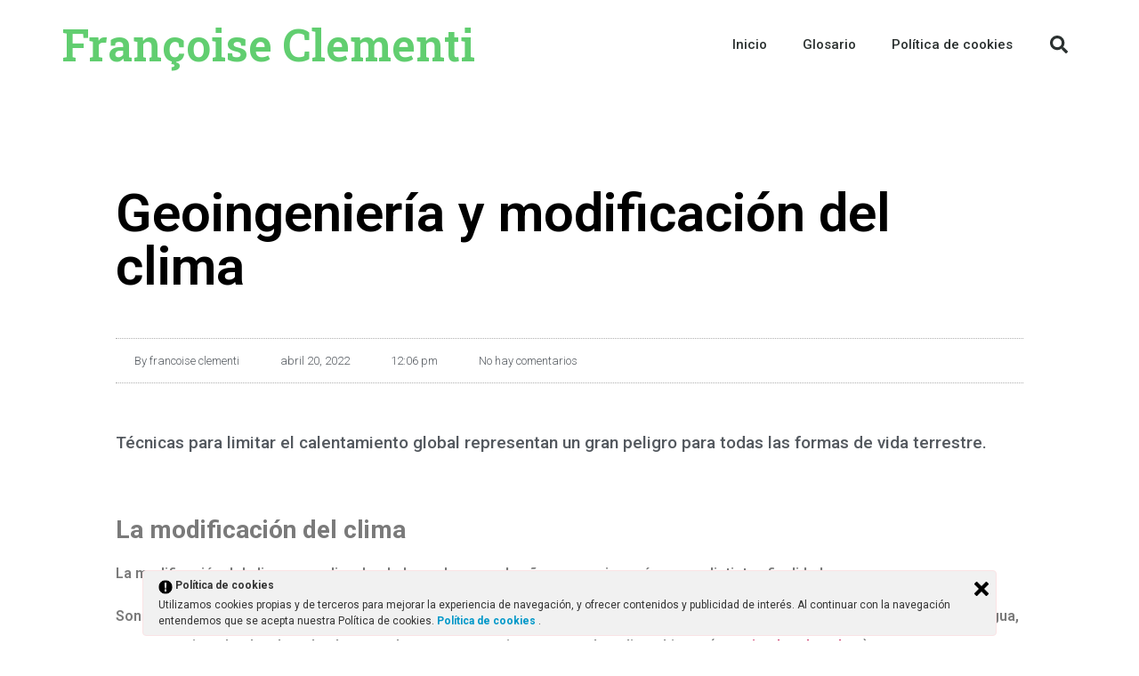

--- FILE ---
content_type: text/html; charset=UTF-8
request_url: https://www.francoiseclementi.com/2022/geoingenieria-y-cambio-climatico/
body_size: 25580
content:
<!doctype html>
<html dir="ltr" lang="es" prefix="og: https://ogp.me/ns#">
<head>
	<meta charset="UTF-8">
	<meta name="viewport" content="width=device-width, initial-scale=1">
	<link rel="profile" href="https://gmpg.org/xfn/11">
	<title>Geoingeniería y modificación del clima | Françoise Clementi</title>

		<!-- All in One SEO 4.9.3 - aioseo.com -->
	<meta name="description" content="Técnicas para limitar el calentamiento global representan un gran peligro para todas las formas de vida terrestre." />
	<meta name="robots" content="max-image-preview:large" />
	<meta name="author" content="francoise clementi"/>
	<meta name="keywords" content="aerosoles,atmósfera,calentamiento global,captura del co2,dióxido de azufre,oceanos,polvo de hierro,reforestar,técnicas,tierra" />
	<link rel="canonical" href="https://www.francoiseclementi.com/2022/geoingenieria-y-cambio-climatico/" />
	<meta name="generator" content="All in One SEO (AIOSEO) 4.9.3" />
		<meta property="og:locale" content="es_ES" />
		<meta property="og:site_name" content="Françoise Clementi | Blog y glosario sobre temas financieros, empresariales y medioambientales." />
		<meta property="og:type" content="article" />
		<meta property="og:title" content="Geoingeniería y modificación del clima | Françoise Clementi" />
		<meta property="og:description" content="Técnicas para limitar el calentamiento global representan un gran peligro para todas las formas de vida terrestre." />
		<meta property="og:url" content="https://www.francoiseclementi.com/2022/geoingenieria-y-cambio-climatico/" />
		<meta property="article:published_time" content="2022-04-20T10:06:39+00:00" />
		<meta property="article:modified_time" content="2024-12-09T19:23:52+00:00" />
		<meta name="twitter:card" content="summary" />
		<meta name="twitter:title" content="Geoingeniería y modificación del clima | Françoise Clementi" />
		<meta name="twitter:description" content="Técnicas para limitar el calentamiento global representan un gran peligro para todas las formas de vida terrestre." />
		<script type="application/ld+json" class="aioseo-schema">
			{"@context":"https:\/\/schema.org","@graph":[{"@type":"Article","@id":"https:\/\/www.francoiseclementi.com\/2022\/geoingenieria-y-cambio-climatico\/#article","name":"Geoingenier\u00eda y modificaci\u00f3n del clima | Fran\u00e7oise Clementi","headline":"Geoingenier\u00eda y modificaci\u00f3n del clima","author":{"@id":"https:\/\/www.francoiseclementi.com\/author\/francoise-clementi\/#author"},"publisher":{"@id":"https:\/\/www.francoiseclementi.com\/#organization"},"image":{"@type":"ImageObject","url":"https:\/\/www.francoiseclementi.com\/wp-content\/uploads\/haarp.png","@id":"https:\/\/www.francoiseclementi.com\/2022\/geoingenieria-y-cambio-climatico\/#articleImage","width":564,"height":465},"datePublished":"2022-04-20T12:06:39+02:00","dateModified":"2024-12-09T20:23:52+01:00","inLanguage":"es-ES","mainEntityOfPage":{"@id":"https:\/\/www.francoiseclementi.com\/2022\/geoingenieria-y-cambio-climatico\/#webpage"},"isPartOf":{"@id":"https:\/\/www.francoiseclementi.com\/2022\/geoingenieria-y-cambio-climatico\/#webpage"},"articleSection":"Medioambiente, Tecnolog\u00eda, aerosoles, atm\u00f3sfera, calentamiento global, captura del CO2, di\u00f3xido de azufre, oceanos, polvo de hierro, reforestar, t\u00e9cnicas, tierra"},{"@type":"BreadcrumbList","@id":"https:\/\/www.francoiseclementi.com\/2022\/geoingenieria-y-cambio-climatico\/#breadcrumblist","itemListElement":[{"@type":"ListItem","@id":"https:\/\/www.francoiseclementi.com#listItem","position":1,"name":"Home","item":"https:\/\/www.francoiseclementi.com","nextItem":{"@type":"ListItem","@id":"https:\/\/www.francoiseclementi.com\/category\/tecnologia\/#listItem","name":"Tecnolog\u00eda"}},{"@type":"ListItem","@id":"https:\/\/www.francoiseclementi.com\/category\/tecnologia\/#listItem","position":2,"name":"Tecnolog\u00eda","item":"https:\/\/www.francoiseclementi.com\/category\/tecnologia\/","nextItem":{"@type":"ListItem","@id":"https:\/\/www.francoiseclementi.com\/2022\/geoingenieria-y-cambio-climatico\/#listItem","name":"Geoingenier\u00eda y modificaci\u00f3n del clima"},"previousItem":{"@type":"ListItem","@id":"https:\/\/www.francoiseclementi.com#listItem","name":"Home"}},{"@type":"ListItem","@id":"https:\/\/www.francoiseclementi.com\/2022\/geoingenieria-y-cambio-climatico\/#listItem","position":3,"name":"Geoingenier\u00eda y modificaci\u00f3n del clima","previousItem":{"@type":"ListItem","@id":"https:\/\/www.francoiseclementi.com\/category\/tecnologia\/#listItem","name":"Tecnolog\u00eda"}}]},{"@type":"Organization","@id":"https:\/\/www.francoiseclementi.com\/#organization","name":"Fran\u00e7oise Clementi","description":"Blog y glosario sobre temas financieros, empresariales y medioambientales.","url":"https:\/\/www.francoiseclementi.com\/"},{"@type":"Person","@id":"https:\/\/www.francoiseclementi.com\/author\/francoise-clementi\/#author","url":"https:\/\/www.francoiseclementi.com\/author\/francoise-clementi\/","name":"francoise clementi","image":{"@type":"ImageObject","@id":"https:\/\/www.francoiseclementi.com\/2022\/geoingenieria-y-cambio-climatico\/#authorImage","url":"https:\/\/secure.gravatar.com\/avatar\/11724c5c325ab81ec37c3d78e174b216?s=96&d=mm&r=g","width":96,"height":96,"caption":"francoise clementi"}},{"@type":"WebPage","@id":"https:\/\/www.francoiseclementi.com\/2022\/geoingenieria-y-cambio-climatico\/#webpage","url":"https:\/\/www.francoiseclementi.com\/2022\/geoingenieria-y-cambio-climatico\/","name":"Geoingenier\u00eda y modificaci\u00f3n del clima | Fran\u00e7oise Clementi","description":"T\u00e9cnicas para limitar el calentamiento global representan un gran peligro para todas las formas de vida terrestre.","inLanguage":"es-ES","isPartOf":{"@id":"https:\/\/www.francoiseclementi.com\/#website"},"breadcrumb":{"@id":"https:\/\/www.francoiseclementi.com\/2022\/geoingenieria-y-cambio-climatico\/#breadcrumblist"},"author":{"@id":"https:\/\/www.francoiseclementi.com\/author\/francoise-clementi\/#author"},"creator":{"@id":"https:\/\/www.francoiseclementi.com\/author\/francoise-clementi\/#author"},"datePublished":"2022-04-20T12:06:39+02:00","dateModified":"2024-12-09T20:23:52+01:00"},{"@type":"WebSite","@id":"https:\/\/www.francoiseclementi.com\/#website","url":"https:\/\/www.francoiseclementi.com\/","name":"Fran\u00e7oise Clementi","description":"Blog y glosario sobre temas financieros, empresariales y medioambientales.","inLanguage":"es-ES","publisher":{"@id":"https:\/\/www.francoiseclementi.com\/#organization"}}]}
		</script>
		<!-- All in One SEO -->

<link rel='dns-prefetch' href='//www.francoiseclementi.com' />
<link rel='dns-prefetch' href='//www.googletagmanager.com' />
<link rel="alternate" type="application/rss+xml" title="Françoise Clementi &raquo; Feed" href="https://www.francoiseclementi.com/feed/" />
<link rel="alternate" type="application/rss+xml" title="Françoise Clementi &raquo; Feed de los comentarios" href="https://www.francoiseclementi.com/comments/feed/" />
<link rel="alternate" type="application/rss+xml" title="Françoise Clementi &raquo; Comentario Geoingeniería y modificación del clima del feed" href="https://www.francoiseclementi.com/2022/geoingenieria-y-cambio-climatico/feed/" />
<script>
window._wpemojiSettings = {"baseUrl":"https:\/\/s.w.org\/images\/core\/emoji\/14.0.0\/72x72\/","ext":".png","svgUrl":"https:\/\/s.w.org\/images\/core\/emoji\/14.0.0\/svg\/","svgExt":".svg","source":{"concatemoji":"https:\/\/www.francoiseclementi.com\/wp-includes\/js\/wp-emoji-release.min.js?ver=6.4.7"}};
/*! This file is auto-generated */
!function(i,n){var o,s,e;function c(e){try{var t={supportTests:e,timestamp:(new Date).valueOf()};sessionStorage.setItem(o,JSON.stringify(t))}catch(e){}}function p(e,t,n){e.clearRect(0,0,e.canvas.width,e.canvas.height),e.fillText(t,0,0);var t=new Uint32Array(e.getImageData(0,0,e.canvas.width,e.canvas.height).data),r=(e.clearRect(0,0,e.canvas.width,e.canvas.height),e.fillText(n,0,0),new Uint32Array(e.getImageData(0,0,e.canvas.width,e.canvas.height).data));return t.every(function(e,t){return e===r[t]})}function u(e,t,n){switch(t){case"flag":return n(e,"\ud83c\udff3\ufe0f\u200d\u26a7\ufe0f","\ud83c\udff3\ufe0f\u200b\u26a7\ufe0f")?!1:!n(e,"\ud83c\uddfa\ud83c\uddf3","\ud83c\uddfa\u200b\ud83c\uddf3")&&!n(e,"\ud83c\udff4\udb40\udc67\udb40\udc62\udb40\udc65\udb40\udc6e\udb40\udc67\udb40\udc7f","\ud83c\udff4\u200b\udb40\udc67\u200b\udb40\udc62\u200b\udb40\udc65\u200b\udb40\udc6e\u200b\udb40\udc67\u200b\udb40\udc7f");case"emoji":return!n(e,"\ud83e\udef1\ud83c\udffb\u200d\ud83e\udef2\ud83c\udfff","\ud83e\udef1\ud83c\udffb\u200b\ud83e\udef2\ud83c\udfff")}return!1}function f(e,t,n){var r="undefined"!=typeof WorkerGlobalScope&&self instanceof WorkerGlobalScope?new OffscreenCanvas(300,150):i.createElement("canvas"),a=r.getContext("2d",{willReadFrequently:!0}),o=(a.textBaseline="top",a.font="600 32px Arial",{});return e.forEach(function(e){o[e]=t(a,e,n)}),o}function t(e){var t=i.createElement("script");t.src=e,t.defer=!0,i.head.appendChild(t)}"undefined"!=typeof Promise&&(o="wpEmojiSettingsSupports",s=["flag","emoji"],n.supports={everything:!0,everythingExceptFlag:!0},e=new Promise(function(e){i.addEventListener("DOMContentLoaded",e,{once:!0})}),new Promise(function(t){var n=function(){try{var e=JSON.parse(sessionStorage.getItem(o));if("object"==typeof e&&"number"==typeof e.timestamp&&(new Date).valueOf()<e.timestamp+604800&&"object"==typeof e.supportTests)return e.supportTests}catch(e){}return null}();if(!n){if("undefined"!=typeof Worker&&"undefined"!=typeof OffscreenCanvas&&"undefined"!=typeof URL&&URL.createObjectURL&&"undefined"!=typeof Blob)try{var e="postMessage("+f.toString()+"("+[JSON.stringify(s),u.toString(),p.toString()].join(",")+"));",r=new Blob([e],{type:"text/javascript"}),a=new Worker(URL.createObjectURL(r),{name:"wpTestEmojiSupports"});return void(a.onmessage=function(e){c(n=e.data),a.terminate(),t(n)})}catch(e){}c(n=f(s,u,p))}t(n)}).then(function(e){for(var t in e)n.supports[t]=e[t],n.supports.everything=n.supports.everything&&n.supports[t],"flag"!==t&&(n.supports.everythingExceptFlag=n.supports.everythingExceptFlag&&n.supports[t]);n.supports.everythingExceptFlag=n.supports.everythingExceptFlag&&!n.supports.flag,n.DOMReady=!1,n.readyCallback=function(){n.DOMReady=!0}}).then(function(){return e}).then(function(){var e;n.supports.everything||(n.readyCallback(),(e=n.source||{}).concatemoji?t(e.concatemoji):e.wpemoji&&e.twemoji&&(t(e.twemoji),t(e.wpemoji)))}))}((window,document),window._wpemojiSettings);
</script>
<style id='wp-emoji-styles-inline-css'>

	img.wp-smiley, img.emoji {
		display: inline !important;
		border: none !important;
		box-shadow: none !important;
		height: 1em !important;
		width: 1em !important;
		margin: 0 0.07em !important;
		vertical-align: -0.1em !important;
		background: none !important;
		padding: 0 !important;
	}
</style>
<link rel='stylesheet' id='wp-block-library-css' href='https://www.francoiseclementi.com/wp-includes/css/dist/block-library/style.min.css?ver=6.4.7' media='all' />
<link rel='stylesheet' id='aioseo/css/src/vue/standalone/blocks/table-of-contents/global.scss-css' href='https://www.francoiseclementi.com/wp-content/plugins/all-in-one-seo-pack/dist/Lite/assets/css/table-of-contents/global.e90f6d47.css?ver=4.9.3' media='all' />
<style id='pdfp-pdfposter-style-inline-css'>
.wp-block-pdfp-pdf-poster{overflow:hidden}.pdfp_wrapper .pdf{position:relative}.pdfp_wrapper.pdfp_popup_enabled .iframe_wrapper{display:none}.pdfp_wrapper.pdfp_popup_enabled .iframe_wrapper:fullscreen{display:block}.pdfp_wrapper .iframe_wrapper{height:100%;width:100%}.pdfp_wrapper .iframe_wrapper:fullscreen iframe{height:100vh!important}.pdfp_wrapper .iframe_wrapper iframe{width:100%}.pdfp_wrapper .iframe_wrapper .close{background:#fff;border:1px solid #ddd;border-radius:3px;color:#222;cursor:pointer;display:none;font-family:sans-serif;font-size:36px;line-height:100%;padding:0 7px;position:absolute;right:12px;top:35px;z-index:9999}.pdfp_wrapper .iframe_wrapper:fullscreen .close{display:block}.pdfp_wrapper .pdfp_fullscreen_close{display:none}.pdfp_wrapper.pdfp_fullscreen_opened .pdfp_fullscreen_close{align-items:center;background:#fff;border-radius:3px;color:#222;cursor:pointer;display:flex;font-size:35px;height:30px;justify-content:center;overflow:hidden;padding-bottom:4px;position:fixed;right:20px;top:20px;width:32px}.pdfp_wrapper.pdfp_fullscreen_opened .pdfp_fullscreen_overlay{background:#2229;height:100%;left:0;position:fixed;top:0;width:100%}.pdfp_wrapper.pdfp_fullscreen_opened .iframe_wrapper{display:block;height:90vh;left:50%;max-width:95%;position:fixed;top:50%;transform:translate(-50%,-50%);width:900px;z-index:99999999999}.pdfp_wrapper iframe{border:none;outline:none}.pdfp-adobe-viewer{border:1px solid #ddd;border-radius:3px;cursor:pointer;outline:none;text-decoration:none}.pdfp_download{margin-right:15px}.cta_wrapper{display:flex;gap:10px;margin-bottom:10px;text-align:left}.cta_wrapper a{text-decoration:none!important}.cta_wrapper button{cursor:pointer}.pdfp_wrapper p{margin:10px 0;text-align:center}.popout-disabled{height:50px;position:absolute;right:12px;top:12px;width:50px}.pdfp_wrapper iframe{border-bottom:10px solid #2a2a2a;box-sizing:border-box;max-width:100%}.ViewSDK_hideOverflow[data-align=center]{margin-left:auto;margin-right:auto}.ViewSDK_hideOverflow[data-align=left]{margin-right:auto}.ViewSDK_hideOverflow[data-align=right]{margin-left:auto}@media screen and (max-width:768px){.pdfp_wrapper iframe{height:calc(100vw + 120px)}}@media screen and (max-width:576px){.cta_wrapper .pdfp_download{margin-bottom:10px;margin-right:0}.cta_wrapper .pdfp_download button{margin-right:0!important}.cta_wrapper{align-items:center;display:flex;flex-direction:column}}.pdfp_social_share{z-index:9999}.pdfp_social_icon_top{margin-bottom:10px}.pdfp_social_icon_bottom,.pdfp_social_icon_top{align-items:center;display:flex;gap:10px;justify-content:center}.pdfp_social_icon_bottom{margin-top:10px}.pdfp_social_icon_left{left:0;top:-40px}.pdfp_social_icon_right{right:0;top:-40px}
.pdfp_wrapper .pdf{position:relative}.pdfp_wrapper .iframe_wrapper{height:100%;width:100%}.pdfp_wrapper .iframe_wrapper:fullscreen iframe{height:100vh!important}.pdfp_wrapper .iframe_wrapper iframe{max-width:100%;width:100%}.pdfp_wrapper .iframe_wrapper .close{background:#fff;border:1px solid #ddd;border-radius:3px;color:#222;cursor:pointer;display:none;font-family:sans-serif;font-size:36px;line-height:100%;padding:0 7px;position:absolute;right:12px;top:35px;z-index:9999}.pdfp_wrapper .iframe_wrapper:fullscreen .close{display:block}.pdfp-adobe-viewer{border:1px solid #ddd;border-radius:3px;cursor:pointer;outline:none;text-decoration:none}.pdfp_download{margin-right:15px}.cta_wrapper{margin-bottom:10px}.pdfp_wrapper p{margin:10px 0;text-align:center}.popout-disabled{height:50px;position:absolute;right:12px;top:12px;width:50px}@media screen and (max-width:768px){.pdfp_wrapper iframe{height:calc(100vw + 120px)}}.ViewSDK_hideOverflow[data-align=center]{margin-left:auto;margin-right:auto}.ViewSDK_hideOverflow[data-align=left]{margin-right:auto}.ViewSDK_hideOverflow[data-align=right]{margin-left:auto}@media screen and (max-width:768px){.pdfp_wrapper iframe{height:calc(100vw + 120px)!important;max-height:100%}}@media screen and (max-width:576px){.cta_wrapper .pdfp_download{margin-bottom:10px;margin-right:0}.cta_wrapper .pdfp_download button{margin-right:0!important}.cta_wrapper{align-items:center;display:flex;flex-direction:column}}.ViewSDK_fullScreenPDFViewer{background-color:#474747}.ViewSDK_fullScreenPDFViewer iframe{background:green;border:none;display:block;height:90%!important;margin:auto;max-width:1320px;position:relative;top:5%;width:90%!important}

</style>
<style id='classic-theme-styles-inline-css'>
/*! This file is auto-generated */
.wp-block-button__link{color:#fff;background-color:#32373c;border-radius:9999px;box-shadow:none;text-decoration:none;padding:calc(.667em + 2px) calc(1.333em + 2px);font-size:1.125em}.wp-block-file__button{background:#32373c;color:#fff;text-decoration:none}
</style>
<style id='global-styles-inline-css'>
body{--wp--preset--color--black: #000000;--wp--preset--color--cyan-bluish-gray: #abb8c3;--wp--preset--color--white: #ffffff;--wp--preset--color--pale-pink: #f78da7;--wp--preset--color--vivid-red: #cf2e2e;--wp--preset--color--luminous-vivid-orange: #ff6900;--wp--preset--color--luminous-vivid-amber: #fcb900;--wp--preset--color--light-green-cyan: #7bdcb5;--wp--preset--color--vivid-green-cyan: #00d084;--wp--preset--color--pale-cyan-blue: #8ed1fc;--wp--preset--color--vivid-cyan-blue: #0693e3;--wp--preset--color--vivid-purple: #9b51e0;--wp--preset--gradient--vivid-cyan-blue-to-vivid-purple: linear-gradient(135deg,rgba(6,147,227,1) 0%,rgb(155,81,224) 100%);--wp--preset--gradient--light-green-cyan-to-vivid-green-cyan: linear-gradient(135deg,rgb(122,220,180) 0%,rgb(0,208,130) 100%);--wp--preset--gradient--luminous-vivid-amber-to-luminous-vivid-orange: linear-gradient(135deg,rgba(252,185,0,1) 0%,rgba(255,105,0,1) 100%);--wp--preset--gradient--luminous-vivid-orange-to-vivid-red: linear-gradient(135deg,rgba(255,105,0,1) 0%,rgb(207,46,46) 100%);--wp--preset--gradient--very-light-gray-to-cyan-bluish-gray: linear-gradient(135deg,rgb(238,238,238) 0%,rgb(169,184,195) 100%);--wp--preset--gradient--cool-to-warm-spectrum: linear-gradient(135deg,rgb(74,234,220) 0%,rgb(151,120,209) 20%,rgb(207,42,186) 40%,rgb(238,44,130) 60%,rgb(251,105,98) 80%,rgb(254,248,76) 100%);--wp--preset--gradient--blush-light-purple: linear-gradient(135deg,rgb(255,206,236) 0%,rgb(152,150,240) 100%);--wp--preset--gradient--blush-bordeaux: linear-gradient(135deg,rgb(254,205,165) 0%,rgb(254,45,45) 50%,rgb(107,0,62) 100%);--wp--preset--gradient--luminous-dusk: linear-gradient(135deg,rgb(255,203,112) 0%,rgb(199,81,192) 50%,rgb(65,88,208) 100%);--wp--preset--gradient--pale-ocean: linear-gradient(135deg,rgb(255,245,203) 0%,rgb(182,227,212) 50%,rgb(51,167,181) 100%);--wp--preset--gradient--electric-grass: linear-gradient(135deg,rgb(202,248,128) 0%,rgb(113,206,126) 100%);--wp--preset--gradient--midnight: linear-gradient(135deg,rgb(2,3,129) 0%,rgb(40,116,252) 100%);--wp--preset--font-size--small: 13px;--wp--preset--font-size--medium: 20px;--wp--preset--font-size--large: 36px;--wp--preset--font-size--x-large: 42px;--wp--preset--spacing--20: 0.44rem;--wp--preset--spacing--30: 0.67rem;--wp--preset--spacing--40: 1rem;--wp--preset--spacing--50: 1.5rem;--wp--preset--spacing--60: 2.25rem;--wp--preset--spacing--70: 3.38rem;--wp--preset--spacing--80: 5.06rem;--wp--preset--shadow--natural: 6px 6px 9px rgba(0, 0, 0, 0.2);--wp--preset--shadow--deep: 12px 12px 50px rgba(0, 0, 0, 0.4);--wp--preset--shadow--sharp: 6px 6px 0px rgba(0, 0, 0, 0.2);--wp--preset--shadow--outlined: 6px 6px 0px -3px rgba(255, 255, 255, 1), 6px 6px rgba(0, 0, 0, 1);--wp--preset--shadow--crisp: 6px 6px 0px rgba(0, 0, 0, 1);}:where(.is-layout-flex){gap: 0.5em;}:where(.is-layout-grid){gap: 0.5em;}body .is-layout-flow > .alignleft{float: left;margin-inline-start: 0;margin-inline-end: 2em;}body .is-layout-flow > .alignright{float: right;margin-inline-start: 2em;margin-inline-end: 0;}body .is-layout-flow > .aligncenter{margin-left: auto !important;margin-right: auto !important;}body .is-layout-constrained > .alignleft{float: left;margin-inline-start: 0;margin-inline-end: 2em;}body .is-layout-constrained > .alignright{float: right;margin-inline-start: 2em;margin-inline-end: 0;}body .is-layout-constrained > .aligncenter{margin-left: auto !important;margin-right: auto !important;}body .is-layout-constrained > :where(:not(.alignleft):not(.alignright):not(.alignfull)){max-width: var(--wp--style--global--content-size);margin-left: auto !important;margin-right: auto !important;}body .is-layout-constrained > .alignwide{max-width: var(--wp--style--global--wide-size);}body .is-layout-flex{display: flex;}body .is-layout-flex{flex-wrap: wrap;align-items: center;}body .is-layout-flex > *{margin: 0;}body .is-layout-grid{display: grid;}body .is-layout-grid > *{margin: 0;}:where(.wp-block-columns.is-layout-flex){gap: 2em;}:where(.wp-block-columns.is-layout-grid){gap: 2em;}:where(.wp-block-post-template.is-layout-flex){gap: 1.25em;}:where(.wp-block-post-template.is-layout-grid){gap: 1.25em;}.has-black-color{color: var(--wp--preset--color--black) !important;}.has-cyan-bluish-gray-color{color: var(--wp--preset--color--cyan-bluish-gray) !important;}.has-white-color{color: var(--wp--preset--color--white) !important;}.has-pale-pink-color{color: var(--wp--preset--color--pale-pink) !important;}.has-vivid-red-color{color: var(--wp--preset--color--vivid-red) !important;}.has-luminous-vivid-orange-color{color: var(--wp--preset--color--luminous-vivid-orange) !important;}.has-luminous-vivid-amber-color{color: var(--wp--preset--color--luminous-vivid-amber) !important;}.has-light-green-cyan-color{color: var(--wp--preset--color--light-green-cyan) !important;}.has-vivid-green-cyan-color{color: var(--wp--preset--color--vivid-green-cyan) !important;}.has-pale-cyan-blue-color{color: var(--wp--preset--color--pale-cyan-blue) !important;}.has-vivid-cyan-blue-color{color: var(--wp--preset--color--vivid-cyan-blue) !important;}.has-vivid-purple-color{color: var(--wp--preset--color--vivid-purple) !important;}.has-black-background-color{background-color: var(--wp--preset--color--black) !important;}.has-cyan-bluish-gray-background-color{background-color: var(--wp--preset--color--cyan-bluish-gray) !important;}.has-white-background-color{background-color: var(--wp--preset--color--white) !important;}.has-pale-pink-background-color{background-color: var(--wp--preset--color--pale-pink) !important;}.has-vivid-red-background-color{background-color: var(--wp--preset--color--vivid-red) !important;}.has-luminous-vivid-orange-background-color{background-color: var(--wp--preset--color--luminous-vivid-orange) !important;}.has-luminous-vivid-amber-background-color{background-color: var(--wp--preset--color--luminous-vivid-amber) !important;}.has-light-green-cyan-background-color{background-color: var(--wp--preset--color--light-green-cyan) !important;}.has-vivid-green-cyan-background-color{background-color: var(--wp--preset--color--vivid-green-cyan) !important;}.has-pale-cyan-blue-background-color{background-color: var(--wp--preset--color--pale-cyan-blue) !important;}.has-vivid-cyan-blue-background-color{background-color: var(--wp--preset--color--vivid-cyan-blue) !important;}.has-vivid-purple-background-color{background-color: var(--wp--preset--color--vivid-purple) !important;}.has-black-border-color{border-color: var(--wp--preset--color--black) !important;}.has-cyan-bluish-gray-border-color{border-color: var(--wp--preset--color--cyan-bluish-gray) !important;}.has-white-border-color{border-color: var(--wp--preset--color--white) !important;}.has-pale-pink-border-color{border-color: var(--wp--preset--color--pale-pink) !important;}.has-vivid-red-border-color{border-color: var(--wp--preset--color--vivid-red) !important;}.has-luminous-vivid-orange-border-color{border-color: var(--wp--preset--color--luminous-vivid-orange) !important;}.has-luminous-vivid-amber-border-color{border-color: var(--wp--preset--color--luminous-vivid-amber) !important;}.has-light-green-cyan-border-color{border-color: var(--wp--preset--color--light-green-cyan) !important;}.has-vivid-green-cyan-border-color{border-color: var(--wp--preset--color--vivid-green-cyan) !important;}.has-pale-cyan-blue-border-color{border-color: var(--wp--preset--color--pale-cyan-blue) !important;}.has-vivid-cyan-blue-border-color{border-color: var(--wp--preset--color--vivid-cyan-blue) !important;}.has-vivid-purple-border-color{border-color: var(--wp--preset--color--vivid-purple) !important;}.has-vivid-cyan-blue-to-vivid-purple-gradient-background{background: var(--wp--preset--gradient--vivid-cyan-blue-to-vivid-purple) !important;}.has-light-green-cyan-to-vivid-green-cyan-gradient-background{background: var(--wp--preset--gradient--light-green-cyan-to-vivid-green-cyan) !important;}.has-luminous-vivid-amber-to-luminous-vivid-orange-gradient-background{background: var(--wp--preset--gradient--luminous-vivid-amber-to-luminous-vivid-orange) !important;}.has-luminous-vivid-orange-to-vivid-red-gradient-background{background: var(--wp--preset--gradient--luminous-vivid-orange-to-vivid-red) !important;}.has-very-light-gray-to-cyan-bluish-gray-gradient-background{background: var(--wp--preset--gradient--very-light-gray-to-cyan-bluish-gray) !important;}.has-cool-to-warm-spectrum-gradient-background{background: var(--wp--preset--gradient--cool-to-warm-spectrum) !important;}.has-blush-light-purple-gradient-background{background: var(--wp--preset--gradient--blush-light-purple) !important;}.has-blush-bordeaux-gradient-background{background: var(--wp--preset--gradient--blush-bordeaux) !important;}.has-luminous-dusk-gradient-background{background: var(--wp--preset--gradient--luminous-dusk) !important;}.has-pale-ocean-gradient-background{background: var(--wp--preset--gradient--pale-ocean) !important;}.has-electric-grass-gradient-background{background: var(--wp--preset--gradient--electric-grass) !important;}.has-midnight-gradient-background{background: var(--wp--preset--gradient--midnight) !important;}.has-small-font-size{font-size: var(--wp--preset--font-size--small) !important;}.has-medium-font-size{font-size: var(--wp--preset--font-size--medium) !important;}.has-large-font-size{font-size: var(--wp--preset--font-size--large) !important;}.has-x-large-font-size{font-size: var(--wp--preset--font-size--x-large) !important;}
.wp-block-navigation a:where(:not(.wp-element-button)){color: inherit;}
:where(.wp-block-post-template.is-layout-flex){gap: 1.25em;}:where(.wp-block-post-template.is-layout-grid){gap: 1.25em;}
:where(.wp-block-columns.is-layout-flex){gap: 2em;}:where(.wp-block-columns.is-layout-grid){gap: 2em;}
.wp-block-pullquote{font-size: 1.5em;line-height: 1.6;}
</style>
<link rel='stylesheet' id='pdfp-public-css' href='https://www.francoiseclementi.com/wp-content/plugins/pdf-poster/build/public.css?ver=1768715688' media='all' />
<link rel='stylesheet' id='ley-cookie-css' href='https://www.francoiseclementi.com/wp-content/plugins/spain-cookie-law/assets/css/ley-cookie.css?ver=6.4.7' media='all' />
<link rel='stylesheet' id='hello-elementor-css' href='https://www.francoiseclementi.com/wp-content/themes/hello-elementor/style.min.css?ver=3.0.1' media='all' />
<link rel='stylesheet' id='hello-elementor-theme-style-css' href='https://www.francoiseclementi.com/wp-content/themes/hello-elementor/theme.min.css?ver=3.0.1' media='all' />
<link rel='stylesheet' id='hello-elementor-header-footer-css' href='https://www.francoiseclementi.com/wp-content/themes/hello-elementor/header-footer.min.css?ver=3.0.1' media='all' />
<link rel='stylesheet' id='elementor-frontend-css' href='https://www.francoiseclementi.com/wp-content/plugins/elementor/assets/css/frontend.min.css?ver=3.27.7' media='all' />
<link rel='stylesheet' id='elementor-post-12206-css' href='https://www.francoiseclementi.com/wp-content/uploads/elementor/css/post-12206.css?ver=1734659396' media='all' />
<link rel='stylesheet' id='widget-heading-css' href='https://www.francoiseclementi.com/wp-content/plugins/elementor/assets/css/widget-heading.min.css?ver=3.27.7' media='all' />
<link rel='stylesheet' id='widget-nav-menu-css' href='https://www.francoiseclementi.com/wp-content/plugins/elementor-pro/assets/css/widget-nav-menu.min.css?ver=3.29.2' media='all' />
<link rel='stylesheet' id='widget-search-form-css' href='https://www.francoiseclementi.com/wp-content/plugins/elementor-pro/assets/css/widget-search-form.min.css?ver=3.29.2' media='all' />
<link rel='stylesheet' id='widget-text-editor-css' href='https://www.francoiseclementi.com/wp-content/plugins/elementor/assets/css/widget-text-editor.min.css?ver=3.27.7' media='all' />
<link rel='stylesheet' id='e-animation-grow-css' href='https://www.francoiseclementi.com/wp-content/plugins/elementor/assets/lib/animations/styles/e-animation-grow.min.css?ver=3.27.7' media='all' />
<link rel='stylesheet' id='widget-social-icons-css' href='https://www.francoiseclementi.com/wp-content/plugins/elementor/assets/css/widget-social-icons.min.css?ver=3.27.7' media='all' />
<link rel='stylesheet' id='e-apple-webkit-css' href='https://www.francoiseclementi.com/wp-content/plugins/elementor/assets/css/conditionals/apple-webkit.min.css?ver=3.27.7' media='all' />
<link rel='stylesheet' id='swiper-css' href='https://www.francoiseclementi.com/wp-content/plugins/elementor/assets/lib/swiper/v8/css/swiper.min.css?ver=8.4.5' media='all' />
<link rel='stylesheet' id='e-swiper-css' href='https://www.francoiseclementi.com/wp-content/plugins/elementor/assets/css/conditionals/e-swiper.min.css?ver=3.27.7' media='all' />
<link rel='stylesheet' id='widget-testimonial-carousel-css' href='https://www.francoiseclementi.com/wp-content/plugins/elementor-pro/assets/css/widget-testimonial-carousel.min.css?ver=3.29.2' media='all' />
<link rel='stylesheet' id='widget-carousel-module-base-css' href='https://www.francoiseclementi.com/wp-content/plugins/elementor-pro/assets/css/widget-carousel-module-base.min.css?ver=3.29.2' media='all' />
<link rel='stylesheet' id='widget-post-info-css' href='https://www.francoiseclementi.com/wp-content/plugins/elementor-pro/assets/css/widget-post-info.min.css?ver=3.29.2' media='all' />
<link rel='stylesheet' id='widget-icon-list-css' href='https://www.francoiseclementi.com/wp-content/plugins/elementor/assets/css/widget-icon-list.min.css?ver=3.27.7' media='all' />
<link rel='stylesheet' id='widget-image-css' href='https://www.francoiseclementi.com/wp-content/plugins/elementor/assets/css/widget-image.min.css?ver=3.27.7' media='all' />
<link rel='stylesheet' id='widget-share-buttons-css' href='https://www.francoiseclementi.com/wp-content/plugins/elementor-pro/assets/css/widget-share-buttons.min.css?ver=3.29.2' media='all' />
<link rel='stylesheet' id='widget-author-box-css' href='https://www.francoiseclementi.com/wp-content/plugins/elementor-pro/assets/css/widget-author-box.min.css?ver=3.29.2' media='all' />
<link rel='stylesheet' id='widget-post-navigation-css' href='https://www.francoiseclementi.com/wp-content/plugins/elementor-pro/assets/css/widget-post-navigation.min.css?ver=3.29.2' media='all' />
<link rel='stylesheet' id='widget-divider-css' href='https://www.francoiseclementi.com/wp-content/plugins/elementor/assets/css/widget-divider.min.css?ver=3.27.7' media='all' />
<link rel='stylesheet' id='elementor-post-12221-css' href='https://www.francoiseclementi.com/wp-content/uploads/elementor/css/post-12221.css?ver=1734659397' media='all' />
<link rel='stylesheet' id='elementor-post-12238-css' href='https://www.francoiseclementi.com/wp-content/uploads/elementor/css/post-12238.css?ver=1734659397' media='all' />
<link rel='stylesheet' id='elementor-post-12267-css' href='https://www.francoiseclementi.com/wp-content/uploads/elementor/css/post-12267.css?ver=1734659397' media='all' />
<link rel='stylesheet' id='google-fonts-1-css' href='https://fonts.googleapis.com/css?family=Roboto%3A100%2C100italic%2C200%2C200italic%2C300%2C300italic%2C400%2C400italic%2C500%2C500italic%2C600%2C600italic%2C700%2C700italic%2C800%2C800italic%2C900%2C900italic%7CRoboto+Slab%3A100%2C100italic%2C200%2C200italic%2C300%2C300italic%2C400%2C400italic%2C500%2C500italic%2C600%2C600italic%2C700%2C700italic%2C800%2C800italic%2C900%2C900italic&#038;display=auto&#038;ver=6.4.7' media='all' />
<link rel="preconnect" href="https://fonts.gstatic.com/" crossorigin><script src="https://www.francoiseclementi.com/wp-includes/js/jquery/jquery.min.js?ver=3.7.1" id="jquery-core-js"></script>
<script src="https://www.francoiseclementi.com/wp-includes/js/jquery/jquery-migrate.min.js?ver=3.4.1" id="jquery-migrate-js"></script>
<script src="https://www.francoiseclementi.com/wp-content/plugins/spain-cookie-law/assets/js/cookie-check.js?ver=1.2.1" id="cookie-check-js"></script>
<script src="https://www.francoiseclementi.com/wp-content/plugins/spain-cookie-law/assets/js/jquery-cookie/jquery.cookie.js?ver=1.0.0" id="jquery.cookie-js"></script>

<!-- Fragmento de código de la etiqueta de Google (gtag.js) añadida por Site Kit -->
<!-- Fragmento de código de Google Analytics añadido por Site Kit -->
<script src="https://www.googletagmanager.com/gtag/js?id=G-VKBDGS6R26" id="google_gtagjs-js" async></script>
<script id="google_gtagjs-js-after">
window.dataLayer = window.dataLayer || [];function gtag(){dataLayer.push(arguments);}
gtag("set","linker",{"domains":["www.francoiseclementi.com"]});
gtag("js", new Date());
gtag("set", "developer_id.dZTNiMT", true);
gtag("config", "G-VKBDGS6R26");
</script>
<link rel="https://api.w.org/" href="https://www.francoiseclementi.com/wp-json/" /><link rel="alternate" type="application/json" href="https://www.francoiseclementi.com/wp-json/wp/v2/posts/17332" /><link rel="EditURI" type="application/rsd+xml" title="RSD" href="https://www.francoiseclementi.com/xmlrpc.php?rsd" />
<meta name="generator" content="WordPress 6.4.7" />
<link rel='shortlink' href='https://www.francoiseclementi.com/?p=17332' />
<link rel="alternate" type="application/json+oembed" href="https://www.francoiseclementi.com/wp-json/oembed/1.0/embed?url=https%3A%2F%2Fwww.francoiseclementi.com%2F2022%2Fgeoingenieria-y-cambio-climatico%2F" />
<link rel="alternate" type="text/xml+oembed" href="https://www.francoiseclementi.com/wp-json/oembed/1.0/embed?url=https%3A%2F%2Fwww.francoiseclementi.com%2F2022%2Fgeoingenieria-y-cambio-climatico%2F&#038;format=xml" />
<meta name="generator" content="Site Kit by Google 1.170.0" />        <style>
                    </style>
<meta name="generator" content="Elementor 3.27.7; features: e_font_icon_svg, additional_custom_breakpoints; settings: css_print_method-external, google_font-enabled, font_display-auto">
			<style>
				.e-con.e-parent:nth-of-type(n+4):not(.e-lazyloaded):not(.e-no-lazyload),
				.e-con.e-parent:nth-of-type(n+4):not(.e-lazyloaded):not(.e-no-lazyload) * {
					background-image: none !important;
				}
				@media screen and (max-height: 1024px) {
					.e-con.e-parent:nth-of-type(n+3):not(.e-lazyloaded):not(.e-no-lazyload),
					.e-con.e-parent:nth-of-type(n+3):not(.e-lazyloaded):not(.e-no-lazyload) * {
						background-image: none !important;
					}
				}
				@media screen and (max-height: 640px) {
					.e-con.e-parent:nth-of-type(n+2):not(.e-lazyloaded):not(.e-no-lazyload),
					.e-con.e-parent:nth-of-type(n+2):not(.e-lazyloaded):not(.e-no-lazyload) * {
						background-image: none !important;
					}
				}
			</style>
			</head>
<body class="post-template-default single single-post postid-17332 single-format-standard elementor-default elementor-kit-12206 elementor-page-12267">


<a class="skip-link screen-reader-text" href="#content">Ir al contenido</a>

		<div data-elementor-type="header" data-elementor-id="12221" class="elementor elementor-12221 elementor-location-header" data-elementor-post-type="elementor_library">
					<header class="elementor-section elementor-top-section elementor-element elementor-element-5a77696 elementor-section-content-middle elementor-section-height-min-height elementor-section-boxed elementor-section-height-default elementor-section-items-middle" data-id="5a77696" data-element_type="section" data-settings="{&quot;background_background&quot;:&quot;classic&quot;}">
						<div class="elementor-container elementor-column-gap-no">
					<div class="elementor-column elementor-col-25 elementor-top-column elementor-element elementor-element-5d5548eb" data-id="5d5548eb" data-element_type="column">
			<div class="elementor-widget-wrap elementor-element-populated">
						<div class="elementor-element elementor-element-9490e17 elementor-widget elementor-widget-theme-site-title elementor-widget-heading" data-id="9490e17" data-element_type="widget" data-widget_type="theme-site-title.default">
				<div class="elementor-widget-container">
					<h1 class="elementor-heading-title elementor-size-default"><a href="https://www.francoiseclementi.com">Françoise Clementi</a></h1>				</div>
				</div>
					</div>
		</div>
				<div class="elementor-column elementor-col-50 elementor-top-column elementor-element elementor-element-cb55f1f" data-id="cb55f1f" data-element_type="column">
			<div class="elementor-widget-wrap elementor-element-populated">
						<div class="elementor-element elementor-element-3a0fd8c6 elementor-nav-menu__align-end elementor-nav-menu--stretch elementor-nav-menu--dropdown-tablet elementor-nav-menu__text-align-aside elementor-nav-menu--toggle elementor-nav-menu--burger elementor-widget elementor-widget-nav-menu" data-id="3a0fd8c6" data-element_type="widget" data-settings="{&quot;full_width&quot;:&quot;stretch&quot;,&quot;layout&quot;:&quot;horizontal&quot;,&quot;submenu_icon&quot;:{&quot;value&quot;:&quot;&lt;svg class=\&quot;e-font-icon-svg e-fas-caret-down\&quot; viewBox=\&quot;0 0 320 512\&quot; xmlns=\&quot;http:\/\/www.w3.org\/2000\/svg\&quot;&gt;&lt;path d=\&quot;M31.3 192h257.3c17.8 0 26.7 21.5 14.1 34.1L174.1 354.8c-7.8 7.8-20.5 7.8-28.3 0L17.2 226.1C4.6 213.5 13.5 192 31.3 192z\&quot;&gt;&lt;\/path&gt;&lt;\/svg&gt;&quot;,&quot;library&quot;:&quot;fa-solid&quot;},&quot;toggle&quot;:&quot;burger&quot;}" data-widget_type="nav-menu.default">
				<div class="elementor-widget-container">
								<nav aria-label="Menú" class="elementor-nav-menu--main elementor-nav-menu__container elementor-nav-menu--layout-horizontal e--pointer-underline e--animation-fade">
				<ul id="menu-1-3a0fd8c6" class="elementor-nav-menu"><li class="menu-item menu-item-type-custom menu-item-object-custom menu-item-home menu-item-12188"><a href="https://www.francoiseclementi.com" class="elementor-item">Inicio</a></li>
<li class="menu-item menu-item-type-post_type menu-item-object-page menu-item-12314"><a href="https://www.francoiseclementi.com/glosario/" class="elementor-item">Glosario</a></li>
<li class="menu-item menu-item-type-post_type menu-item-object-page menu-item-12288"><a href="https://www.francoiseclementi.com/about/politica-de-cookies/" class="elementor-item">Política de cookies</a></li>
</ul>			</nav>
					<div class="elementor-menu-toggle" role="button" tabindex="0" aria-label="Alternar menú" aria-expanded="false">
			<svg aria-hidden="true" role="presentation" class="elementor-menu-toggle__icon--open e-font-icon-svg e-eicon-menu-bar" viewBox="0 0 1000 1000" xmlns="http://www.w3.org/2000/svg"><path d="M104 333H896C929 333 958 304 958 271S929 208 896 208H104C71 208 42 237 42 271S71 333 104 333ZM104 583H896C929 583 958 554 958 521S929 458 896 458H104C71 458 42 487 42 521S71 583 104 583ZM104 833H896C929 833 958 804 958 771S929 708 896 708H104C71 708 42 737 42 771S71 833 104 833Z"></path></svg><svg aria-hidden="true" role="presentation" class="elementor-menu-toggle__icon--close e-font-icon-svg e-eicon-close" viewBox="0 0 1000 1000" xmlns="http://www.w3.org/2000/svg"><path d="M742 167L500 408 258 167C246 154 233 150 217 150 196 150 179 158 167 167 154 179 150 196 150 212 150 229 154 242 171 254L408 500 167 742C138 771 138 800 167 829 196 858 225 858 254 829L496 587 738 829C750 842 767 846 783 846 800 846 817 842 829 829 842 817 846 804 846 783 846 767 842 750 829 737L588 500 833 258C863 229 863 200 833 171 804 137 775 137 742 167Z"></path></svg>		</div>
					<nav class="elementor-nav-menu--dropdown elementor-nav-menu__container" aria-hidden="true">
				<ul id="menu-2-3a0fd8c6" class="elementor-nav-menu"><li class="menu-item menu-item-type-custom menu-item-object-custom menu-item-home menu-item-12188"><a href="https://www.francoiseclementi.com" class="elementor-item" tabindex="-1">Inicio</a></li>
<li class="menu-item menu-item-type-post_type menu-item-object-page menu-item-12314"><a href="https://www.francoiseclementi.com/glosario/" class="elementor-item" tabindex="-1">Glosario</a></li>
<li class="menu-item menu-item-type-post_type menu-item-object-page menu-item-12288"><a href="https://www.francoiseclementi.com/about/politica-de-cookies/" class="elementor-item" tabindex="-1">Política de cookies</a></li>
</ul>			</nav>
						</div>
				</div>
					</div>
		</div>
				<div class="elementor-column elementor-col-25 elementor-top-column elementor-element elementor-element-deeec39" data-id="deeec39" data-element_type="column">
			<div class="elementor-widget-wrap elementor-element-populated">
						<div class="elementor-element elementor-element-8feb659 elementor-search-form--skin-full_screen elementor-widget elementor-widget-search-form" data-id="8feb659" data-element_type="widget" data-settings="{&quot;skin&quot;:&quot;full_screen&quot;}" data-widget_type="search-form.default">
				<div class="elementor-widget-container">
							<search role="search">
			<form class="elementor-search-form" action="https://www.francoiseclementi.com" method="get">
												<div class="elementor-search-form__toggle" role="button" tabindex="0" aria-label="Buscar">
					<div class="e-font-icon-svg-container"><svg aria-hidden="true" class="e-font-icon-svg e-fas-search" viewBox="0 0 512 512" xmlns="http://www.w3.org/2000/svg"><path d="M505 442.7L405.3 343c-4.5-4.5-10.6-7-17-7H372c27.6-35.3 44-79.7 44-128C416 93.1 322.9 0 208 0S0 93.1 0 208s93.1 208 208 208c48.3 0 92.7-16.4 128-44v16.3c0 6.4 2.5 12.5 7 17l99.7 99.7c9.4 9.4 24.6 9.4 33.9 0l28.3-28.3c9.4-9.4 9.4-24.6.1-34zM208 336c-70.7 0-128-57.2-128-128 0-70.7 57.2-128 128-128 70.7 0 128 57.2 128 128 0 70.7-57.2 128-128 128z"></path></svg></div>				</div>
								<div class="elementor-search-form__container">
					<label class="elementor-screen-only" for="elementor-search-form-8feb659">Buscar</label>

					
					<input id="elementor-search-form-8feb659" placeholder="Buscar..." class="elementor-search-form__input" type="search" name="s" value="">
					
					
										<div class="dialog-lightbox-close-button dialog-close-button" role="button" tabindex="0" aria-label="Cerrar este cuadro de búsqueda.">
						<svg aria-hidden="true" class="e-font-icon-svg e-eicon-close" viewBox="0 0 1000 1000" xmlns="http://www.w3.org/2000/svg"><path d="M742 167L500 408 258 167C246 154 233 150 217 150 196 150 179 158 167 167 154 179 150 196 150 212 150 229 154 242 171 254L408 500 167 742C138 771 138 800 167 829 196 858 225 858 254 829L496 587 738 829C750 842 767 846 783 846 800 846 817 842 829 829 842 817 846 804 846 783 846 767 842 750 829 737L588 500 833 258C863 229 863 200 833 171 804 137 775 137 742 167Z"></path></svg>					</div>
									</div>
			</form>
		</search>
						</div>
				</div>
					</div>
		</div>
					</div>
		</header>
				</div>
				<div data-elementor-type="single" data-elementor-id="12267" class="elementor elementor-12267 elementor-location-single post-17332 post type-post status-publish format-standard hentry category-medioambiente category-tecnologia tag-aerosoles tag-atmosfera tag-calentamiento-global tag-captura-del-co2 tag-dioxido-de-azufre tag-oceanos tag-polvo-de-hierro tag-reforestar tag-tecnicas tag-tierra" data-elementor-post-type="elementor_library">
					<section class="elementor-section elementor-top-section elementor-element elementor-element-55f363e7 elementor-section-boxed elementor-section-height-default elementor-section-height-default" data-id="55f363e7" data-element_type="section">
						<div class="elementor-container elementor-column-gap-default">
					<div class="elementor-column elementor-col-100 elementor-top-column elementor-element elementor-element-315e52a3" data-id="315e52a3" data-element_type="column" data-settings="{&quot;background_background&quot;:&quot;classic&quot;}">
			<div class="elementor-widget-wrap elementor-element-populated">
						<div class="elementor-element elementor-element-4b7c0123 elementor-widget elementor-widget-theme-post-title elementor-page-title elementor-widget-heading" data-id="4b7c0123" data-element_type="widget" data-widget_type="theme-post-title.default">
				<div class="elementor-widget-container">
					<h1 class="elementor-heading-title elementor-size-default">Geoingeniería y modificación del clima</h1>				</div>
				</div>
				<div class="elementor-element elementor-element-3d9df1a4 elementor-mobile-align-center elementor-widget elementor-widget-post-info" data-id="3d9df1a4" data-element_type="widget" data-widget_type="post-info.default">
				<div class="elementor-widget-container">
							<ul class="elementor-inline-items elementor-icon-list-items elementor-post-info">
								<li class="elementor-icon-list-item elementor-repeater-item-a339c7b elementor-inline-item" itemprop="author">
						<a href="https://www.francoiseclementi.com/author/francoise-clementi/">
											<span class="elementor-icon-list-icon">
														<i class="fa fa-user-circle-o" aria-hidden="true"></i>
												</span>
									<span class="elementor-icon-list-text elementor-post-info__item elementor-post-info__item--type-author">
							<span class="elementor-post-info__item-prefix">By</span>
										francoise clementi					</span>
									</a>
				</li>
				<li class="elementor-icon-list-item elementor-repeater-item-ba9c996 elementor-inline-item" itemprop="datePublished">
						<a href="https://www.francoiseclementi.com/2022/04/20/">
											<span class="elementor-icon-list-icon">
														<i class="fa fa-calendar" aria-hidden="true"></i>
												</span>
									<span class="elementor-icon-list-text elementor-post-info__item elementor-post-info__item--type-date">
										<time>abril 20, 2022</time>					</span>
									</a>
				</li>
				<li class="elementor-icon-list-item elementor-repeater-item-d7670a7 elementor-inline-item">
										<span class="elementor-icon-list-icon">
														<i class="fa fa-clock-o" aria-hidden="true"></i>
												</span>
									<span class="elementor-icon-list-text elementor-post-info__item elementor-post-info__item--type-time">
										<time>12:06 pm</time>					</span>
								</li>
				<li class="elementor-icon-list-item elementor-repeater-item-afbda51 elementor-inline-item" itemprop="commentCount">
						<a href="https://www.francoiseclementi.com/2022/geoingenieria-y-cambio-climatico/#respond">
											<span class="elementor-icon-list-icon">
														<i class="fa fa-commenting-o" aria-hidden="true"></i>
												</span>
									<span class="elementor-icon-list-text elementor-post-info__item elementor-post-info__item--type-comments">
										No hay comentarios					</span>
									</a>
				</li>
				</ul>
						</div>
				</div>
				<div class="elementor-element elementor-element-176d4fa7 elementor-widget elementor-widget-theme-post-excerpt" data-id="176d4fa7" data-element_type="widget" data-widget_type="theme-post-excerpt.default">
				<div class="elementor-widget-container">
					Técnicas para limitar el calentamiento global representan un gran peligro para todas las formas de vida terrestre.  				</div>
				</div>
				<div class="elementor-element elementor-element-781e3a7f elementor-widget elementor-widget-theme-post-content" data-id="781e3a7f" data-element_type="widget" data-widget_type="theme-post-content.default">
				<div class="elementor-widget-container">
					
<p class="has-text-align-center"></p>



<h3 class="wp-block-heading"><strong>La modificación del clima</strong> </h3>



<p>La modificación del clima se realiza desde hace decenas de años por varios países con distintas finalidades.</p>



<p>Son técnicas basadas en el esparcimiento de particulas en la atmósfera o sobre las nubes que actúan sobre la condensación del agua, como por ejemplo el yoduro de plata, un elemento contaminante para el medioambiente (ver: <a href="https://www.francoiseclementi.com/glossary/siembra-de-nubes/" title="">siembra de nubes</a>).</p>



<p>Con estas técnicas, se puede:</p>



<ul>
<li>producir lluvias o nieve</li>



<li>evitar lluvias o granizos </li>



<li>impedir heladas</li>



<li>disipar nieblas</li>



<li>disminuir o aumentar la fuerza de un huracán</li>



<li>&#8230;</li>
</ul>



<p><sub>En España, e</sub><em><sub>l <a href="https://www.boe.es/buscar/act.php?id=BOE-A-1986-10638" title="">RD 849/1986</a>, art. 3 regula esta actividad: «La fase atmosférica del ciclo hidrológico sólo podrá ser modificada artificialmente por la Administración del Estado o por aquellos a quienes ésta autorice</sub></em>«</p>



<p><strong>El proyecto HAARP para modificar y controlar el tiempo</strong></p>



<p>El proyecto estadounidense  HAARP, sigla en inglés de «High Frequency Advanced Auroral Research Project», consiste en un conjunto de antenas conectadas que pueden emitir y lanzar a la atmósfera unas ondas de radio de alta frecuencia de unos mil millones de watts. </p>



<p>Es un arma con fines esencialmente militares debido a que esta intensa fuente de energía podría destruir o cambiar el clima de cualquier zona del planeta y su uso pondría en peligro a la humanidad entera.</p>



<p>Este proyecto se desarrolla en Alaska.:</p>


<div class="wp-block-image">
<figure class="aligncenter size-full"><a href="https://www.francoiseclementi.com/wp-content/uploads/haarp.png"><img fetchpriority="high" fetchpriority="high" decoding="async" width="564" height="465" src="https://www.francoiseclementi.com/wp-content/uploads/haarp.png" alt="" class="wp-image-22885" srcset="https://www.francoiseclementi.com/wp-content/uploads/haarp.png 564w, https://www.francoiseclementi.com/wp-content/uploads/haarp-300x247.png 300w" sizes="(max-width: 564px) 100vw, 564px" /></a><figcaption class="wp-element-caption"><a href="https://www.tiempo.com/ram/913/el-proyecto-haarp-mquinas-para-modificar-y-controlar-el-tiempo/" title="">fuente imagen </a></figcaption></figure></div>


<p></p>



<h3 class="wp-block-heading"><strong>La geoingeniería</strong></h3>



<p>El  <a href="https://www.francoiseclementi.com/glossary/co2/">CO2</a> es un <a href="https://www.francoiseclementi.com/glossary/los-gases-de-la-atmosfera/" title="">componente natural de la atmósfera</a> y que en muy poca proporción procede de la quema de <a href="https://www.francoiseclementi.com/glossary/combustibles-fosiles/">combustibles fósiles</a> (carbón, gas, petróleo) </p>



<p>El <a href="https://www.francoiseclementi.com/glossary/ipcc/">Grupo Intergubernamental de Expertos sobre el Cambio Climático</a> (IPCC), atribuye el calentamiento global del planeta al aumento de particulas de CO2 producido por la actividad humana. Son varios los parámetros que actúan sobre el clima y el aumento actual del CO2 antropogénico no representa más que una mínima parte del CO2 emitido de forma natural. </p>



<p>Para capturar el CO2, reforestar y plantar árboles en nuevos territorios es el método natural que se debería aplicar en lugar de deforestar de forma intensiva grandes áreas del mundo. Plantar árboles es una opción que favorece el descenso de las temperaturas y la generación de lluvias.</p>



<p>La geoingeniería<strong> </strong>consiste, con distintas técnicas, en tratar de capturar el CO2 de la atmósfera o bien de disminuir la intensidad de la radiación solar que llega a la Tierra.</p>



<ul>
<li>Proyectos de descarbonización del aire
<ul>
<li>Descarbonizar en el origen de las emisiones con técnicas de captura del CO2, unas técnicas caras aún en fase experimental que pueden ser una solución para las centrales eléctricas que queman gas, carbón o petróleo. </li>



<li>Descarbonizar el aire con técnicas que aun no han demostrado ser muy eficaces y que a su vez son grandes consumidoras de energía.</li>



<li>Fertilizar los océanos con polvo de hierro o de nitrógeno para aumentar el <a href="https://www.francoiseclementi.com/wp-admin/post.php?post=22568&amp;action=edit" title="">fitoplancton</a> con el objetivo de eliminar el CO2 de la atmósfera por <a href="https://www.francoiseclementi.com/glossary/fotosintesis/" title="">fotosíntesis</a> del mismo modo que lo hacen los árboles o manipular genéticamente las algas para que absorben más CO2.
<ul>
<li>No se sabe que consecuencias puede tener esta técnica sobre los <a href="https://www.francoiseclementi.com/glossary/ecosistema/">ecosistemas</a> marinos. Podría producir una merma de oxígeno o una acidificación de las aguas que afectaría de forma peligrosa la vida en los océanos.</li>
</ul>
</li>
</ul>
</li>



<li>Limitar la <a href="https://www.francoiseclementi.com/glossary/radiacion-solar/" title="">radiación solar </a>para bajar las temperatura del planeta
<ul>
<li>lanzar particulas en la atmósfera o sobre las nubes con nanopartículas de material reflectante (aluminio, titanio de bario, magnetita, ..) para limitar la incidencia de la radiación solar. </li>



<li>pulverizar aerosoles o precursores de sulfatos en la atmósfera y/o lanzar aerosoles de nanopartículas de material reflectante en la estratosfera para reflejar la radiación solar y así enfriar el planeta. </li>



<li>crear un escudo solar desde una red de satélites para reflejar o bloquear la luz del sol.</li>
</ul>
</li>
</ul>



<p>Estos procedimientos no están exentos de riesgos tales como:</p>



<ul>
<li>modificación de la capa de ozono</li>



<li>modificación del clima, del ciclo hidrológico, muerte de los árboles</li>



<li>el aumento de radiaciones UVA, UVB y UBC y de rayos X, </li>



<li>la contaminación de océanos, tierras y aire, lo que finalmente afectará a todos los seres vivos.</li>



<li>el aumento en humanos  de enfermedades neurologicas debido a metales pesados asi como y desordenes del sistema inmune</li>
</ul>



<h4 class="wp-block-heading has-text-align-center"><strong>La geoingeniería no es la solución</strong></h4>



<p>El clima es un sistema complejo donde intervienen multiples factores y la geoingeniería, al querer jugar a ser Dios, no solamente va a tener efectos negativos sobre la biodiversidad pero tampoco va a conseguir los objetivos deseados. </p>



<p>Varias voces autorizadas piden una moratoria en el desarrollo de estas técnicas pero no parecen haber tenido eco.</p>



<h4 class="wp-block-heading has-text-align-center"><strong>¿Que se podría hacer?</strong></h4>



<p>La finalidad de todas estas técnicas se basa en la afirmación por parte de los científicos del <a href="https://www.francoiseclementi.com/glossary/ipcc/" title="">IPCC</a> de que el CO2 antropogénico es la causa  del calentamiento global. Sin embargo el incremento del porcentaje del CO2 en la atmósfera es mínimo y probablemente no tenga nada que ver con el calentamiento del planeta de los últimos años. Si se quiere bajar el porcentaje de CO2 en la atmósfera, sería mejor dejar de deforestar grandes extensiones de tierra y no contaminar los océanos para no destruir el plancton? Por lo pronto sería muy positivo para restaurar la <a href="https://www.francoiseclementi.com/glossary/biodiversidad/">biodiversidad</a>.</p>



<p></p>



<p class="has-text-align-center"></p>



<p>Ver:</p>



<ul>
<li><a href="https://www.francoiseclementi.com/2022/historia-de-la-tierra-y-de-su-clima/">Historia de la Tierra y de su clima</a></li>



<li><a href="https://www.francoiseclementi.com/2023/el-vapor-de-agua-y-el-calentamiento-global/">El vapor de agua, el sol y el calentamiento global</a></li>



<li><a href="https://www.francoiseclementi.com/2019/los-gobiernos-y-el-cambio-climatico/">Los gobiernos y el cambio climático</a></li>



<li><a href="https://www.francoiseclementi.com/glossary/estado-de-emergencia-climatica/">Estado de emergencia climática</a></li>



<li><a href="https://www.francoiseclementi.com/2021/como-descarbonizar-la-atmosfera/" title="">Limitar las emisiones de CO2 en la atmósfera</a></li>



<li><a href="https://www.francoiseclementi.com/2021/los-negacionistas-del-cambio-climatico/" title="">Los negacionistas del cambio climático de origen antropogénico</a></li>



<li><a href="https://www.francoiseclementi.com/2021/los-negacionistas-del-cambio-climatico/" title="">Los chemtrails</a></li>



<li><a href="https://www.francoiseclementi.com/glossary/la-ciudad-de-los-15-minutos/" title="">La ciudad de los 15 minutos</a></li>



<li><a href="https://www.francoiseclementi.com/glossary/zonas-de-bajas-emisiones/">Zonas de bajas emisiones [ZBE]</a></li>
</ul>



<p> </p>
				</div>
				</div>
				<div class="elementor-element elementor-element-1e9dd096 elementor-widget elementor-widget-post-info" data-id="1e9dd096" data-element_type="widget" data-widget_type="post-info.default">
				<div class="elementor-widget-container">
							<ul class="elementor-inline-items elementor-icon-list-items elementor-post-info">
								<li class="elementor-icon-list-item elementor-repeater-item-178a5d0 elementor-inline-item" itemprop="about">
										<span class="elementor-icon-list-icon">
														<i class="fa fa-tags" aria-hidden="true"></i>
												</span>
									<span class="elementor-icon-list-text elementor-post-info__item elementor-post-info__item--type-terms">
										<span class="elementor-post-info__terms-list">
				<a href="https://www.francoiseclementi.com/tag/aerosoles/" class="elementor-post-info__terms-list-item">aerosoles</a>, <a href="https://www.francoiseclementi.com/tag/atmosfera/" class="elementor-post-info__terms-list-item">atmósfera</a>, <a href="https://www.francoiseclementi.com/tag/calentamiento-global/" class="elementor-post-info__terms-list-item">calentamiento global</a>, <a href="https://www.francoiseclementi.com/tag/captura-del-co2/" class="elementor-post-info__terms-list-item">captura del CO2</a>, <a href="https://www.francoiseclementi.com/tag/dioxido-de-azufre/" class="elementor-post-info__terms-list-item">dióxido de azufre</a>, <a href="https://www.francoiseclementi.com/tag/oceanos/" class="elementor-post-info__terms-list-item">oceanos</a>, <a href="https://www.francoiseclementi.com/tag/polvo-de-hierro/" class="elementor-post-info__terms-list-item">polvo de hierro</a>, <a href="https://www.francoiseclementi.com/tag/reforestar/" class="elementor-post-info__terms-list-item">reforestar</a>, <a href="https://www.francoiseclementi.com/tag/tecnicas/" class="elementor-post-info__terms-list-item">técnicas</a>, <a href="https://www.francoiseclementi.com/tag/tierra/" class="elementor-post-info__terms-list-item">tierra</a>				</span>
					</span>
								</li>
				</ul>
						</div>
				</div>
				<div class="elementor-element elementor-element-235b449b elementor-grid-4 elementor-grid-mobile-1 elementor-share-buttons--shape-rounded elementor-share-buttons--view-icon-text elementor-share-buttons--skin-gradient elementor-share-buttons--color-official elementor-widget elementor-widget-share-buttons" data-id="235b449b" data-element_type="widget" data-widget_type="share-buttons.default">
				<div class="elementor-widget-container">
							<div class="elementor-grid" role="list">
								<div class="elementor-grid-item" role="listitem">
						<div class="elementor-share-btn elementor-share-btn_facebook" role="button" tabindex="0" aria-label="Compartir en facebook">
															<span class="elementor-share-btn__icon">
								<svg class="e-font-icon-svg e-fab-facebook" viewBox="0 0 512 512" xmlns="http://www.w3.org/2000/svg"><path d="M504 256C504 119 393 8 256 8S8 119 8 256c0 123.78 90.69 226.38 209.25 245V327.69h-63V256h63v-54.64c0-62.15 37-96.48 93.67-96.48 27.14 0 55.52 4.84 55.52 4.84v61h-31.28c-30.8 0-40.41 19.12-40.41 38.73V256h68.78l-11 71.69h-57.78V501C413.31 482.38 504 379.78 504 256z"></path></svg>							</span>
																						<div class="elementor-share-btn__text">
																			<span class="elementor-share-btn__title">
										Facebook									</span>
																	</div>
													</div>
					</div>
									<div class="elementor-grid-item" role="listitem">
						<div class="elementor-share-btn elementor-share-btn_twitter" role="button" tabindex="0" aria-label="Compartir en twitter">
															<span class="elementor-share-btn__icon">
								<svg class="e-font-icon-svg e-fab-twitter" viewBox="0 0 512 512" xmlns="http://www.w3.org/2000/svg"><path d="M459.37 151.716c.325 4.548.325 9.097.325 13.645 0 138.72-105.583 298.558-298.558 298.558-59.452 0-114.68-17.219-161.137-47.106 8.447.974 16.568 1.299 25.34 1.299 49.055 0 94.213-16.568 130.274-44.832-46.132-.975-84.792-31.188-98.112-72.772 6.498.974 12.995 1.624 19.818 1.624 9.421 0 18.843-1.3 27.614-3.573-48.081-9.747-84.143-51.98-84.143-102.985v-1.299c13.969 7.797 30.214 12.67 47.431 13.319-28.264-18.843-46.781-51.005-46.781-87.391 0-19.492 5.197-37.36 14.294-52.954 51.655 63.675 129.3 105.258 216.365 109.807-1.624-7.797-2.599-15.918-2.599-24.04 0-57.828 46.782-104.934 104.934-104.934 30.213 0 57.502 12.67 76.67 33.137 23.715-4.548 46.456-13.32 66.599-25.34-7.798 24.366-24.366 44.833-46.132 57.827 21.117-2.273 41.584-8.122 60.426-16.243-14.292 20.791-32.161 39.308-52.628 54.253z"></path></svg>							</span>
																						<div class="elementor-share-btn__text">
																			<span class="elementor-share-btn__title">
										Twitter									</span>
																	</div>
													</div>
					</div>
									<div class="elementor-grid-item" role="listitem">
						<div class="elementor-share-btn elementor-share-btn_linkedin" role="button" tabindex="0" aria-label="Compartir en linkedin">
															<span class="elementor-share-btn__icon">
								<svg class="e-font-icon-svg e-fab-linkedin" viewBox="0 0 448 512" xmlns="http://www.w3.org/2000/svg"><path d="M416 32H31.9C14.3 32 0 46.5 0 64.3v383.4C0 465.5 14.3 480 31.9 480H416c17.6 0 32-14.5 32-32.3V64.3c0-17.8-14.4-32.3-32-32.3zM135.4 416H69V202.2h66.5V416zm-33.2-243c-21.3 0-38.5-17.3-38.5-38.5S80.9 96 102.2 96c21.2 0 38.5 17.3 38.5 38.5 0 21.3-17.2 38.5-38.5 38.5zm282.1 243h-66.4V312c0-24.8-.5-56.7-34.5-56.7-34.6 0-39.9 27-39.9 54.9V416h-66.4V202.2h63.7v29.2h.9c8.9-16.8 30.6-34.5 62.9-34.5 67.2 0 79.7 44.3 79.7 101.9V416z"></path></svg>							</span>
																						<div class="elementor-share-btn__text">
																			<span class="elementor-share-btn__title">
										LinkedIn									</span>
																	</div>
													</div>
					</div>
									<div class="elementor-grid-item" role="listitem">
						<div class="elementor-share-btn elementor-share-btn_reddit" role="button" tabindex="0" aria-label="Compartir en reddit">
															<span class="elementor-share-btn__icon">
								<svg class="e-font-icon-svg e-fab-reddit" viewBox="0 0 512 512" xmlns="http://www.w3.org/2000/svg"><path d="M201.5 305.5c-13.8 0-24.9-11.1-24.9-24.6 0-13.8 11.1-24.9 24.9-24.9 13.6 0 24.6 11.1 24.6 24.9 0 13.6-11.1 24.6-24.6 24.6zM504 256c0 137-111 248-248 248S8 393 8 256 119 8 256 8s248 111 248 248zm-132.3-41.2c-9.4 0-17.7 3.9-23.8 10-22.4-15.5-52.6-25.5-86.1-26.6l17.4-78.3 55.4 12.5c0 13.6 11.1 24.6 24.6 24.6 13.8 0 24.9-11.3 24.9-24.9s-11.1-24.9-24.9-24.9c-9.7 0-18 5.8-22.1 13.8l-61.2-13.6c-3-.8-6.1 1.4-6.9 4.4l-19.1 86.4c-33.2 1.4-63.1 11.3-85.5 26.8-6.1-6.4-14.7-10.2-24.1-10.2-34.9 0-46.3 46.9-14.4 62.8-1.1 5-1.7 10.2-1.7 15.5 0 52.6 59.2 95.2 132 95.2 73.1 0 132.3-42.6 132.3-95.2 0-5.3-.6-10.8-1.9-15.8 31.3-16 19.8-62.5-14.9-62.5zM302.8 331c-18.2 18.2-76.1 17.9-93.6 0-2.2-2.2-6.1-2.2-8.3 0-2.5 2.5-2.5 6.4 0 8.6 22.8 22.8 87.3 22.8 110.2 0 2.5-2.2 2.5-6.1 0-8.6-2.2-2.2-6.1-2.2-8.3 0zm7.7-75c-13.6 0-24.6 11.1-24.6 24.9 0 13.6 11.1 24.6 24.6 24.6 13.8 0 24.9-11.1 24.9-24.6 0-13.8-11-24.9-24.9-24.9z"></path></svg>							</span>
																						<div class="elementor-share-btn__text">
																			<span class="elementor-share-btn__title">
										Reddit									</span>
																	</div>
													</div>
					</div>
									<div class="elementor-grid-item" role="listitem">
						<div class="elementor-share-btn elementor-share-btn_whatsapp" role="button" tabindex="0" aria-label="Compartir en whatsapp">
															<span class="elementor-share-btn__icon">
								<svg class="e-font-icon-svg e-fab-whatsapp" viewBox="0 0 448 512" xmlns="http://www.w3.org/2000/svg"><path d="M380.9 97.1C339 55.1 283.2 32 223.9 32c-122.4 0-222 99.6-222 222 0 39.1 10.2 77.3 29.6 111L0 480l117.7-30.9c32.4 17.7 68.9 27 106.1 27h.1c122.3 0 224.1-99.6 224.1-222 0-59.3-25.2-115-67.1-157zm-157 341.6c-33.2 0-65.7-8.9-94-25.7l-6.7-4-69.8 18.3L72 359.2l-4.4-7c-18.5-29.4-28.2-63.3-28.2-98.2 0-101.7 82.8-184.5 184.6-184.5 49.3 0 95.6 19.2 130.4 54.1 34.8 34.9 56.2 81.2 56.1 130.5 0 101.8-84.9 184.6-186.6 184.6zm101.2-138.2c-5.5-2.8-32.8-16.2-37.9-18-5.1-1.9-8.8-2.8-12.5 2.8-3.7 5.6-14.3 18-17.6 21.8-3.2 3.7-6.5 4.2-12 1.4-32.6-16.3-54-29.1-75.5-66-5.7-9.8 5.7-9.1 16.3-30.3 1.8-3.7.9-6.9-.5-9.7-1.4-2.8-12.5-30.1-17.1-41.2-4.5-10.8-9.1-9.3-12.5-9.5-3.2-.2-6.9-.2-10.6-.2-3.7 0-9.7 1.4-14.8 6.9-5.1 5.6-19.4 19-19.4 46.3 0 27.3 19.9 53.7 22.6 57.4 2.8 3.7 39.1 59.7 94.8 83.8 35.2 15.2 49 16.5 66.6 13.9 10.7-1.6 32.8-13.4 37.4-26.4 4.6-13 4.6-24.1 3.2-26.4-1.3-2.5-5-3.9-10.5-6.6z"></path></svg>							</span>
																						<div class="elementor-share-btn__text">
																			<span class="elementor-share-btn__title">
										WhatsApp									</span>
																	</div>
													</div>
					</div>
									<div class="elementor-grid-item" role="listitem">
						<div class="elementor-share-btn elementor-share-btn_telegram" role="button" tabindex="0" aria-label="Compartir en telegram">
															<span class="elementor-share-btn__icon">
								<svg class="e-font-icon-svg e-fab-telegram" viewBox="0 0 496 512" xmlns="http://www.w3.org/2000/svg"><path d="M248 8C111 8 0 119 0 256s111 248 248 248 248-111 248-248S385 8 248 8zm121.8 169.9l-40.7 191.8c-3 13.6-11.1 16.9-22.4 10.5l-62-45.7-29.9 28.8c-3.3 3.3-6.1 6.1-12.5 6.1l4.4-63.1 114.9-103.8c5-4.4-1.1-6.9-7.7-2.5l-142 89.4-61.2-19.1c-13.3-4.2-13.6-13.3 2.8-19.7l239.1-92.2c11.1-4 20.8 2.7 17.2 19.5z"></path></svg>							</span>
																						<div class="elementor-share-btn__text">
																			<span class="elementor-share-btn__title">
										Telegram									</span>
																	</div>
													</div>
					</div>
									<div class="elementor-grid-item" role="listitem">
						<div class="elementor-share-btn elementor-share-btn_email" role="button" tabindex="0" aria-label="Compartir en email">
															<span class="elementor-share-btn__icon">
								<svg class="e-font-icon-svg e-fas-envelope" viewBox="0 0 512 512" xmlns="http://www.w3.org/2000/svg"><path d="M502.3 190.8c3.9-3.1 9.7-.2 9.7 4.7V400c0 26.5-21.5 48-48 48H48c-26.5 0-48-21.5-48-48V195.6c0-5 5.7-7.8 9.7-4.7 22.4 17.4 52.1 39.5 154.1 113.6 21.1 15.4 56.7 47.8 92.2 47.6 35.7.3 72-32.8 92.3-47.6 102-74.1 131.6-96.3 154-113.7zM256 320c23.2.4 56.6-29.2 73.4-41.4 132.7-96.3 142.8-104.7 173.4-128.7 5.8-4.5 9.2-11.5 9.2-18.9v-19c0-26.5-21.5-48-48-48H48C21.5 64 0 85.5 0 112v19c0 7.4 3.4 14.3 9.2 18.9 30.6 23.9 40.7 32.4 173.4 128.7 16.8 12.2 50.2 41.8 73.4 41.4z"></path></svg>							</span>
																						<div class="elementor-share-btn__text">
																			<span class="elementor-share-btn__title">
										Email									</span>
																	</div>
													</div>
					</div>
									<div class="elementor-grid-item" role="listitem">
						<div class="elementor-share-btn elementor-share-btn_print" role="button" tabindex="0" aria-label="Compartir en print">
															<span class="elementor-share-btn__icon">
								<svg class="e-font-icon-svg e-fas-print" viewBox="0 0 512 512" xmlns="http://www.w3.org/2000/svg"><path d="M448 192V77.25c0-8.49-3.37-16.62-9.37-22.63L393.37 9.37c-6-6-14.14-9.37-22.63-9.37H96C78.33 0 64 14.33 64 32v160c-35.35 0-64 28.65-64 64v112c0 8.84 7.16 16 16 16h48v96c0 17.67 14.33 32 32 32h320c17.67 0 32-14.33 32-32v-96h48c8.84 0 16-7.16 16-16V256c0-35.35-28.65-64-64-64zm-64 256H128v-96h256v96zm0-224H128V64h192v48c0 8.84 7.16 16 16 16h48v96zm48 72c-13.25 0-24-10.75-24-24 0-13.26 10.75-24 24-24s24 10.74 24 24c0 13.25-10.75 24-24 24z"></path></svg>							</span>
																						<div class="elementor-share-btn__text">
																			<span class="elementor-share-btn__title">
										Print									</span>
																	</div>
													</div>
					</div>
						</div>
						</div>
				</div>
				<div class="elementor-element elementor-element-d837968 elementor-author-box--link-yes elementor-author-box--image-valign-middle elementor-author-box--avatar-yes elementor-author-box--name-yes elementor-author-box--biography-yes elementor-widget elementor-widget-author-box" data-id="d837968" data-element_type="widget" data-widget_type="author-box.default">
				<div class="elementor-widget-container">
							<div class="elementor-author-box">
							<a href="https://www.francoiseclementi.com/author/francoise-clementi/" class="elementor-author-box__avatar">
					<img src="https://secure.gravatar.com/avatar/11724c5c325ab81ec37c3d78e174b216?s=300&#038;d=mm&#038;r=g" alt="Picture of francoise clementi" loading="lazy">
				</a>
			
			<div class="elementor-author-box__text">
									<a href="https://www.francoiseclementi.com/author/francoise-clementi/">
						<h4 class="elementor-author-box__name">
							francoise clementi						</h4>
					</a>
				
									<div class="elementor-author-box__bio">
											</div>
				
									<a class="elementor-author-box__button elementor-button elementor-size-xs" href="https://www.francoiseclementi.com/author/francoise-clementi/">
						Publicaciones »					</a>
							</div>
		</div>
						</div>
				</div>
				<div class="elementor-element elementor-element-57f2c76a elementor-post-navigation-borders-yes elementor-widget elementor-widget-post-navigation" data-id="57f2c76a" data-element_type="widget" data-widget_type="post-navigation.default">
				<div class="elementor-widget-container">
							<div class="elementor-post-navigation">
			<div class="elementor-post-navigation__prev elementor-post-navigation__link">
				<a href="https://www.francoiseclementi.com/2022/el-coche-electrico-es-la-solucion/" rel="prev"><span class="post-navigation__arrow-wrapper post-navigation__arrow-prev"><i class="fa fa-angle-left" aria-hidden="true"></i><span class="elementor-screen-only">Ant</span></span><span class="elementor-post-navigation__link__prev"><span class="post-navigation__prev--label">Anterior</span><span class="post-navigation__prev--title">El coche eléctrico, ¿es la solución?</span></span></a>			</div>
							<div class="elementor-post-navigation__separator-wrapper">
					<div class="elementor-post-navigation__separator"></div>
				</div>
						<div class="elementor-post-navigation__next elementor-post-navigation__link">
				<a href="https://www.francoiseclementi.com/2022/la-geoingenieria-otro-dislate-antropocentrico/" rel="next"><span class="elementor-post-navigation__link__next"><span class="post-navigation__next--label">Siguiente</span><span class="post-navigation__next--title">La geoingeniería contra el calentamiento global, otro dislate del antropocentrismo</span></span><span class="post-navigation__arrow-wrapper post-navigation__arrow-next"><i class="fa fa-angle-right" aria-hidden="true"></i><span class="elementor-screen-only">Siguiente</span></span></a>			</div>
		</div>
						</div>
				</div>
				<div class="elementor-element elementor-element-7148549b elementor-widget-divider--view-line elementor-widget elementor-widget-divider" data-id="7148549b" data-element_type="widget" data-widget_type="divider.default">
				<div class="elementor-widget-container">
							<div class="elementor-divider">
			<span class="elementor-divider-separator">
						</span>
		</div>
						</div>
				</div>
				<div class="elementor-element elementor-element-3e85ac40 elementor-widget elementor-widget-post-comments" data-id="3e85ac40" data-element_type="widget" data-widget_type="post-comments.theme_comments">
				<div class="elementor-widget-container">
					<section id="comments" class="comments-area">

	
	<div id="respond" class="comment-respond">
		<h2 id="reply-title" class="comment-reply-title">Deja una respuesta</h2><form action="https://www.francoiseclementi.com/wp-comments-post.php" method="post" id="commentform" class="comment-form" novalidate><p class="comment-notes"><span id="email-notes">Tu dirección de correo electrónico no será publicada.</span> <span class="required-field-message">Los campos obligatorios están marcados con <span class="required">*</span></span></p><p class="comment-form-comment"><label for="comment">Comentario <span class="required">*</span></label> <textarea id="comment" name="comment" cols="45" rows="8" maxlength="65525" required></textarea></p><p class="comment-form-author"><label for="author">Nombre <span class="required">*</span></label> <input id="author" name="author" type="text" value="" size="30" maxlength="245" autocomplete="name" required /></p>
<p class="comment-form-email"><label for="email">Correo electrónico <span class="required">*</span></label> <input id="email" name="email" type="email" value="" size="30" maxlength="100" aria-describedby="email-notes" autocomplete="email" required /></p>
<p class="comment-form-url"><label for="url">Web</label> <input id="url" name="url" type="url" value="" size="30" maxlength="200" autocomplete="url" /></p>
<p class="comment-form-cookies-consent"><input id="wp-comment-cookies-consent" name="wp-comment-cookies-consent" type="checkbox" value="yes" /> <label for="wp-comment-cookies-consent">Guarda mi nombre, correo electrónico y web en este navegador para la próxima vez que comente.</label></p>
<p class="form-submit"><input name="submit" type="submit" id="submit" class="submit" value="Publicar el comentario" /> <input type='hidden' name='comment_post_ID' value='17332' id='comment_post_ID' />
<input type='hidden' name='comment_parent' id='comment_parent' value='0' />
</p><p style="display: none;"><input type="hidden" id="akismet_comment_nonce" name="akismet_comment_nonce" value="9a7fda4469" /></p><p style="display: none !important;" class="akismet-fields-container" data-prefix="ak_"><label>&#916;<textarea name="ak_hp_textarea" cols="45" rows="8" maxlength="100"></textarea></label><input type="hidden" id="ak_js_1" name="ak_js" value="80"/><script>document.getElementById( "ak_js_1" ).setAttribute( "value", ( new Date() ).getTime() );</script></p></form>	</div><!-- #respond -->
	
</section><!-- .comments-area -->
				</div>
				</div>
					</div>
		</div>
					</div>
		</section>
				</div>
				<div data-elementor-type="footer" data-elementor-id="12238" class="elementor elementor-12238 elementor-location-footer" data-elementor-post-type="elementor_library">
					<section class="elementor-section elementor-top-section elementor-element elementor-element-7a9c5c2e elementor-section-content-middle elementor-section-boxed elementor-section-height-default elementor-section-height-default" data-id="7a9c5c2e" data-element_type="section" data-settings="{&quot;background_background&quot;:&quot;classic&quot;}">
						<div class="elementor-container elementor-column-gap-no">
					<div class="elementor-column elementor-col-50 elementor-top-column elementor-element elementor-element-2ddd99ae" data-id="2ddd99ae" data-element_type="column">
			<div class="elementor-widget-wrap elementor-element-populated">
						<div class="elementor-element elementor-element-445223d0 elementor-widget elementor-widget-heading" data-id="445223d0" data-element_type="widget" data-widget_type="heading.default">
				<div class="elementor-widget-container">
					<h4 class="elementor-heading-title elementor-size-default">Nuestra página</h4>				</div>
				</div>
				<div class="elementor-element elementor-element-4fe934e2 elementor-widget elementor-widget-text-editor" data-id="4fe934e2" data-element_type="widget" data-widget_type="text-editor.default">
				<div class="elementor-widget-container">
									<p>Se ha ampliado la temática de este blog, inicialmente creado para informar sobre microfinanza y microempresa, para comentar temas medioambientales tales como el cambio climático, la contaminación y la extinción de especies.</p><p>El <a title="Glosario" href="http://blog.francoiseclementi.com/glosario/">glosario trilingüe</a> sobre microfinanza y microempresa sigue estando disponible y próximamente se publicará uno específico para términos medioambientales.</p><p>Las personas interesadas en las microfinanzas pueden acceder a noticias en la página de Facebook <a href="https://www.facebook.com/pg/microfinancenews/posts/" target="_blank" rel="noopener">Microfinance News</a></p><p>Las personas interesadas en el cambio climático pueden acceder a noticias en la página de facebook <a href="https://www.facebook.com/nextmassextinction/?modal=admin_todo_tour" target="_blank" rel="noopener">Climate Change News</a></p><p>Muchas gracias por leer este blog.</p>								</div>
				</div>
				<div class="elementor-element elementor-element-26168485 elementor-shape-circle e-grid-align-left e-grid-align-mobile-center elementor-grid-0 elementor-widget elementor-widget-social-icons" data-id="26168485" data-element_type="widget" data-widget_type="social-icons.default">
				<div class="elementor-widget-container">
							<div class="elementor-social-icons-wrapper elementor-grid">
							<span class="elementor-grid-item">
					<a class="elementor-icon elementor-social-icon elementor-social-icon-facebook-f elementor-animation-grow elementor-repeater-item-4cd9d92" href="https://www.facebook.com/microfinancenews" target="_blank">
						<span class="elementor-screen-only">Facebook-f</span>
						<svg class="e-font-icon-svg e-fab-facebook-f" viewBox="0 0 320 512" xmlns="http://www.w3.org/2000/svg"><path d="M279.14 288l14.22-92.66h-88.91v-60.13c0-25.35 12.42-50.06 52.24-50.06h40.42V6.26S260.43 0 225.36 0c-73.22 0-121.08 44.38-121.08 124.72v70.62H22.89V288h81.39v224h100.17V288z"></path></svg>					</a>
				</span>
							<span class="elementor-grid-item">
					<a class="elementor-icon elementor-social-icon elementor-social-icon-twitter elementor-animation-grow elementor-repeater-item-b582169" href="https://twitter.com/FrancoiseClemen" target="_blank">
						<span class="elementor-screen-only">Twitter</span>
						<svg class="e-font-icon-svg e-fab-twitter" viewBox="0 0 512 512" xmlns="http://www.w3.org/2000/svg"><path d="M459.37 151.716c.325 4.548.325 9.097.325 13.645 0 138.72-105.583 298.558-298.558 298.558-59.452 0-114.68-17.219-161.137-47.106 8.447.974 16.568 1.299 25.34 1.299 49.055 0 94.213-16.568 130.274-44.832-46.132-.975-84.792-31.188-98.112-72.772 6.498.974 12.995 1.624 19.818 1.624 9.421 0 18.843-1.3 27.614-3.573-48.081-9.747-84.143-51.98-84.143-102.985v-1.299c13.969 7.797 30.214 12.67 47.431 13.319-28.264-18.843-46.781-51.005-46.781-87.391 0-19.492 5.197-37.36 14.294-52.954 51.655 63.675 129.3 105.258 216.365 109.807-1.624-7.797-2.599-15.918-2.599-24.04 0-57.828 46.782-104.934 104.934-104.934 30.213 0 57.502 12.67 76.67 33.137 23.715-4.548 46.456-13.32 66.599-25.34-7.798 24.366-24.366 44.833-46.132 57.827 21.117-2.273 41.584-8.122 60.426-16.243-14.292 20.791-32.161 39.308-52.628 54.253z"></path></svg>					</a>
				</span>
					</div>
						</div>
				</div>
					</div>
		</div>
				<div class="elementor-column elementor-col-50 elementor-top-column elementor-element elementor-element-764f1281" data-id="764f1281" data-element_type="column">
			<div class="elementor-widget-wrap elementor-element-populated">
						<div class="elementor-element elementor-element-5aa458a3 elementor-testimonial--skin-bubble elementor-testimonial--layout-image_inline elementor-testimonial--align-center elementor-pagination-type-bullets elementor-widget elementor-widget-testimonial-carousel" data-id="5aa458a3" data-element_type="widget" data-settings="{&quot;space_between&quot;:{&quot;unit&quot;:&quot;px&quot;,&quot;size&quot;:0,&quot;sizes&quot;:[]},&quot;pagination&quot;:&quot;bullets&quot;,&quot;speed&quot;:500,&quot;autoplay&quot;:&quot;yes&quot;,&quot;autoplay_speed&quot;:5000,&quot;loop&quot;:&quot;yes&quot;,&quot;pause_on_hover&quot;:&quot;yes&quot;,&quot;pause_on_interaction&quot;:&quot;yes&quot;,&quot;space_between_tablet&quot;:{&quot;unit&quot;:&quot;px&quot;,&quot;size&quot;:10,&quot;sizes&quot;:[]},&quot;space_between_mobile&quot;:{&quot;unit&quot;:&quot;px&quot;,&quot;size&quot;:10,&quot;sizes&quot;:[]}}" data-widget_type="testimonial-carousel.default">
				<div class="elementor-widget-container">
									<div class="elementor-swiper">
					<div class="elementor-main-swiper swiper" role="region" aria-roledescription="carousel" aria-label="Diapositivas">
				<div class="swiper-wrapper">
											<div class="swiper-slide" role="group" aria-roledescription="slide">
									<div class="elementor-testimonial">
							<div class="elementor-testimonial__content">
					<div class="elementor-testimonial__text">
						licenciada en Ciencias Químicas y diplomada en Informática por la Facultad de Ciencias de la Universidad de París. Inició su trayectoria profesional en la Caja de Ahorros de Granada (España), en el área de Desarrollo y Nuevas Tecnologías. Como Jefa de Proyectos dirigió numerosas aplicaciones de gestión de la entidad financiera a la vez que realizaba labores solidarias en ONGs locales.					</div>
									</div>
						<div class="elementor-testimonial__footer">
									<div class="elementor-testimonial__image">
						<img src="https://www.francoiseclementi.com/wp-content/uploads/para_gm_400x400.jpeg" alt="Françoise Clementi">
											</div>
								<cite class="elementor-testimonial__cite"><span class="elementor-testimonial__name">Françoise Clementi</span><span class="elementor-testimonial__title">Directora</span></cite>			</div>
		</div>
								</div>
									</div>
							</div>
				</div>
								</div>
				</div>
					</div>
		</div>
					</div>
		</section>
				<section class="elementor-section elementor-top-section elementor-element elementor-element-59395b70 elementor-section-content-middle elementor-section-boxed elementor-section-height-default elementor-section-height-default" data-id="59395b70" data-element_type="section" data-settings="{&quot;background_background&quot;:&quot;classic&quot;}">
						<div class="elementor-container elementor-column-gap-no">
					<div class="elementor-column elementor-col-50 elementor-top-column elementor-element elementor-element-2214f25d" data-id="2214f25d" data-element_type="column">
			<div class="elementor-widget-wrap elementor-element-populated">
						<div class="elementor-element elementor-element-53915ba9 elementor-widget elementor-widget-heading" data-id="53915ba9" data-element_type="widget" data-widget_type="heading.default">
				<div class="elementor-widget-container">
					<h2 class="elementor-heading-title elementor-size-default">Françoise Clementi 2020 © Todos los derechos reservados</h2>				</div>
				</div>
					</div>
		</div>
				<div class="elementor-column elementor-col-50 elementor-top-column elementor-element elementor-element-65d49882" data-id="65d49882" data-element_type="column">
			<div class="elementor-widget-wrap elementor-element-populated">
						<div class="elementor-element elementor-element-7110c54 elementor-view-default elementor-widget elementor-widget-icon" data-id="7110c54" data-element_type="widget" data-widget_type="icon.default">
				<div class="elementor-widget-container">
							<div class="elementor-icon-wrapper">
			<a class="elementor-icon elementor-animation-grow" href="https://www.francoiseclementi.com">
			<svg aria-hidden="true" class="e-font-icon-svg e-fas-angle-up" viewBox="0 0 320 512" xmlns="http://www.w3.org/2000/svg"><path d="M177 159.7l136 136c9.4 9.4 9.4 24.6 0 33.9l-22.6 22.6c-9.4 9.4-24.6 9.4-33.9 0L160 255.9l-96.4 96.4c-9.4 9.4-24.6 9.4-33.9 0L7 329.7c-9.4-9.4-9.4-24.6 0-33.9l136-136c9.4-9.5 24.6-9.5 34-.1z"></path></svg>			</a>
		</div>
						</div>
				</div>
					</div>
		</div>
					</div>
		</section>
				</div>
		
	<script type="text/javascript">
	jQuery(document).ready(function() {
		CookieLegal.inicio({
			ajaxCallback: "https://www.francoiseclementi.com/wp-admin/admin-ajax.php",
			checkGeoip: "off",
			mensaje: "Utilizamos cookies propias y de terceros para mejorar la experiencia de navegación, y ofrecer contenidos y publicidad de interés. Al continuar con la navegación entendemos que se acepta nuestra Política de cookies.",
			pagePermanlink:"https://www.francoiseclementi.com/about/politica-de-cookies/",
			tituloPagina: "Política de cookies",
			web: "https://www.francoiseclementi.com", 
		});
	});
	</script>
				<script>
				const lazyloadRunObserver = () => {
					const lazyloadBackgrounds = document.querySelectorAll( `.e-con.e-parent:not(.e-lazyloaded)` );
					const lazyloadBackgroundObserver = new IntersectionObserver( ( entries ) => {
						entries.forEach( ( entry ) => {
							if ( entry.isIntersecting ) {
								let lazyloadBackground = entry.target;
								if( lazyloadBackground ) {
									lazyloadBackground.classList.add( 'e-lazyloaded' );
								}
								lazyloadBackgroundObserver.unobserve( entry.target );
							}
						});
					}, { rootMargin: '200px 0px 200px 0px' } );
					lazyloadBackgrounds.forEach( ( lazyloadBackground ) => {
						lazyloadBackgroundObserver.observe( lazyloadBackground );
					} );
				};
				const events = [
					'DOMContentLoaded',
					'elementor/lazyload/observe',
				];
				events.forEach( ( event ) => {
					document.addEventListener( event, lazyloadRunObserver );
				} );
			</script>
			<script src="https://www.francoiseclementi.com/wp-includes/js/jquery/ui/core.min.js?ver=1.13.2" id="jquery-ui-core-js"></script>
<script id="cmtt-related-articles-js-extra">
var cmtt_relart_data = {"ajax_url":"https:\/\/www.francoiseclementi.com\/wp-admin\/admin-ajax.php","nonce":"67e9605960"};
</script>
<script src="https://www.francoiseclementi.com/wp-content/plugins/TooltipProPlus/assets/js/cm-related-articles.js?ver=6.4.7" id="cmtt-related-articles-js"></script>
<script src="https://www.francoiseclementi.com/wp-content/themes/hello-elementor/assets/js/hello-frontend.min.js?ver=3.0.1" id="hello-theme-frontend-js"></script>
<script src="https://www.francoiseclementi.com/wp-content/plugins/elementor-pro/assets/lib/smartmenus/jquery.smartmenus.min.js?ver=1.2.1" id="smartmenus-js"></script>
<script src="https://www.francoiseclementi.com/wp-includes/js/imagesloaded.min.js?ver=5.0.0" id="imagesloaded-js"></script>
<script defer src="https://www.francoiseclementi.com/wp-content/plugins/akismet/_inc/akismet-frontend.js?ver=1762998594" id="akismet-frontend-js"></script>
<script src="https://www.francoiseclementi.com/wp-content/plugins/elementor/assets/lib/swiper/v8/swiper.min.js?ver=8.4.5" id="swiper-js"></script>
<script src="https://www.francoiseclementi.com/wp-content/plugins/elementor-pro/assets/js/webpack-pro.runtime.min.js?ver=3.29.2" id="elementor-pro-webpack-runtime-js"></script>
<script src="https://www.francoiseclementi.com/wp-content/plugins/elementor/assets/js/webpack.runtime.min.js?ver=3.27.7" id="elementor-webpack-runtime-js"></script>
<script src="https://www.francoiseclementi.com/wp-content/plugins/elementor/assets/js/frontend-modules.min.js?ver=3.27.7" id="elementor-frontend-modules-js"></script>
<script src="https://www.francoiseclementi.com/wp-includes/js/dist/vendor/wp-polyfill-inert.min.js?ver=3.1.2" id="wp-polyfill-inert-js"></script>
<script src="https://www.francoiseclementi.com/wp-includes/js/dist/vendor/regenerator-runtime.min.js?ver=0.14.0" id="regenerator-runtime-js"></script>
<script src="https://www.francoiseclementi.com/wp-includes/js/dist/vendor/wp-polyfill.min.js?ver=3.15.0" id="wp-polyfill-js"></script>
<script src="https://www.francoiseclementi.com/wp-includes/js/dist/hooks.min.js?ver=c6aec9a8d4e5a5d543a1" id="wp-hooks-js"></script>
<script src="https://www.francoiseclementi.com/wp-includes/js/dist/i18n.min.js?ver=7701b0c3857f914212ef" id="wp-i18n-js"></script>
<script id="wp-i18n-js-after">
wp.i18n.setLocaleData( { 'text direction\u0004ltr': [ 'ltr' ] } );
</script>
<script id="elementor-pro-frontend-js-before">
var ElementorProFrontendConfig = {"ajaxurl":"https:\/\/www.francoiseclementi.com\/wp-admin\/admin-ajax.php","nonce":"6d38929a0c","urls":{"assets":"https:\/\/www.francoiseclementi.com\/wp-content\/plugins\/elementor-pro\/assets\/","rest":"https:\/\/www.francoiseclementi.com\/wp-json\/"},"settings":{"lazy_load_background_images":true},"popup":{"hasPopUps":false},"shareButtonsNetworks":{"facebook":{"title":"Facebook","has_counter":true},"twitter":{"title":"Twitter"},"linkedin":{"title":"LinkedIn","has_counter":true},"pinterest":{"title":"Pinterest","has_counter":true},"reddit":{"title":"Reddit","has_counter":true},"vk":{"title":"VK","has_counter":true},"odnoklassniki":{"title":"OK","has_counter":true},"tumblr":{"title":"Tumblr"},"digg":{"title":"Digg"},"skype":{"title":"Skype"},"stumbleupon":{"title":"StumbleUpon","has_counter":true},"mix":{"title":"Mix"},"telegram":{"title":"Telegram"},"pocket":{"title":"Pocket","has_counter":true},"xing":{"title":"XING","has_counter":true},"whatsapp":{"title":"WhatsApp"},"email":{"title":"Email"},"print":{"title":"Print"},"x-twitter":{"title":"X"},"threads":{"title":"Threads"}},"facebook_sdk":{"lang":"es_ES","app_id":""},"lottie":{"defaultAnimationUrl":"https:\/\/www.francoiseclementi.com\/wp-content\/plugins\/elementor-pro\/modules\/lottie\/assets\/animations\/default.json"}};
</script>
<script src="https://www.francoiseclementi.com/wp-content/plugins/elementor-pro/assets/js/frontend.min.js?ver=3.29.2" id="elementor-pro-frontend-js"></script>
<script id="elementor-frontend-js-before">
var elementorFrontendConfig = {"environmentMode":{"edit":false,"wpPreview":false,"isScriptDebug":false},"i18n":{"shareOnFacebook":"Compartir en Facebook","shareOnTwitter":"Compartir en Twitter","pinIt":"Pinear","download":"Descargar","downloadImage":"Descargar imagen","fullscreen":"Pantalla completa","zoom":"Zoom","share":"Compartir","playVideo":"Reproducir v\u00eddeo","previous":"Anterior","next":"Siguiente","close":"Cerrar","a11yCarouselPrevSlideMessage":"Diapositiva anterior","a11yCarouselNextSlideMessage":"Diapositiva siguiente","a11yCarouselFirstSlideMessage":"Esta es la primera diapositiva","a11yCarouselLastSlideMessage":"Esta es la \u00faltima diapositiva","a11yCarouselPaginationBulletMessage":"Ir a la diapositiva"},"is_rtl":false,"breakpoints":{"xs":0,"sm":480,"md":768,"lg":1025,"xl":1440,"xxl":1600},"responsive":{"breakpoints":{"mobile":{"label":"M\u00f3vil vertical","value":767,"default_value":767,"direction":"max","is_enabled":true},"mobile_extra":{"label":"M\u00f3vil horizontal","value":880,"default_value":880,"direction":"max","is_enabled":false},"tablet":{"label":"Tableta vertical","value":1024,"default_value":1024,"direction":"max","is_enabled":true},"tablet_extra":{"label":"Tableta horizontal","value":1200,"default_value":1200,"direction":"max","is_enabled":false},"laptop":{"label":"Port\u00e1til","value":1366,"default_value":1366,"direction":"max","is_enabled":false},"widescreen":{"label":"Pantalla grande","value":2400,"default_value":2400,"direction":"min","is_enabled":false}},"hasCustomBreakpoints":false},"version":"3.27.7","is_static":false,"experimentalFeatures":{"e_font_icon_svg":true,"additional_custom_breakpoints":true,"container":true,"e_swiper_latest":true,"e_onboarding":true,"theme_builder_v2":true,"hello-theme-header-footer":true,"home_screen":true,"landing-pages":true,"nested-elements":true,"editor_v2":true,"link-in-bio":true,"floating-buttons":true},"urls":{"assets":"https:\/\/www.francoiseclementi.com\/wp-content\/plugins\/elementor\/assets\/","ajaxurl":"https:\/\/www.francoiseclementi.com\/wp-admin\/admin-ajax.php","uploadUrl":"https:\/\/www.francoiseclementi.com\/wp-content\/uploads"},"nonces":{"floatingButtonsClickTracking":"712c4f4c06"},"swiperClass":"swiper","settings":{"page":[],"editorPreferences":[]},"kit":{"global_image_lightbox":"yes","active_breakpoints":["viewport_mobile","viewport_tablet"],"lightbox_enable_counter":"yes","lightbox_enable_fullscreen":"yes","lightbox_enable_zoom":"yes","lightbox_enable_share":"yes","lightbox_title_src":"title","lightbox_description_src":"description","hello_header_logo_type":"title","hello_header_menu_layout":"horizontal","hello_footer_logo_type":"logo"},"post":{"id":17332,"title":"Geoingenier%C3%ADa%20y%20modificaci%C3%B3n%20del%20clima%20%7C%20Fran%C3%A7oise%20Clementi","excerpt":"T\u00e9cnicas para limitar el calentamiento global representan un gran peligro para todas las formas de vida terrestre.  ","featuredImage":false}};
</script>
<script src="https://www.francoiseclementi.com/wp-content/plugins/elementor/assets/js/frontend.min.js?ver=3.27.7" id="elementor-frontend-js"></script>
<script src="https://www.francoiseclementi.com/wp-content/plugins/elementor-pro/assets/js/elements-handlers.min.js?ver=3.29.2" id="pro-elements-handlers-js"></script>
<div id="tt" role="tooltip" class=" no-in"></div>
</body>
</html>


--- FILE ---
content_type: text/css
request_url: https://www.francoiseclementi.com/wp-content/uploads/elementor/css/post-12238.css?ver=1734659397
body_size: 17875
content:
.elementor-12238 .elementor-element.elementor-element-7a9c5c2e > .elementor-container > .elementor-column > .elementor-widget-wrap{align-content:center;align-items:center;}.elementor-12238 .elementor-element.elementor-element-7a9c5c2e:not(.elementor-motion-effects-element-type-background), .elementor-12238 .elementor-element.elementor-element-7a9c5c2e > .elementor-motion-effects-container > .elementor-motion-effects-layer{background-color:#232323;}.elementor-12238 .elementor-element.elementor-element-7a9c5c2e{transition:background 0.3s, border 0.3s, border-radius 0.3s, box-shadow 0.3s;padding:50px 0px 50px 0px;}.elementor-12238 .elementor-element.elementor-element-7a9c5c2e > .elementor-background-overlay{transition:background 0.3s, border-radius 0.3s, opacity 0.3s;}.elementor-widget-heading .elementor-heading-title{font-family:var( --e-global-typography-primary-font-family ), Sans-serif;font-weight:var( --e-global-typography-primary-font-weight );color:var( --e-global-color-primary );}.elementor-12238 .elementor-element.elementor-element-445223d0 .elementor-heading-title{font-size:45px;font-weight:600;color:#ffffff;}.elementor-widget-text-editor{color:var( --e-global-color-text );font-family:var( --e-global-typography-text-font-family ), Sans-serif;font-weight:var( --e-global-typography-text-font-weight );}.elementor-widget-text-editor.elementor-drop-cap-view-stacked .elementor-drop-cap{background-color:var( --e-global-color-primary );}.elementor-widget-text-editor.elementor-drop-cap-view-framed .elementor-drop-cap, .elementor-widget-text-editor.elementor-drop-cap-view-default .elementor-drop-cap{color:var( --e-global-color-primary );border-color:var( --e-global-color-primary );}.elementor-12238 .elementor-element.elementor-element-4fe934e2 > .elementor-widget-container{padding:0px 55px 0px 0px;}.elementor-12238 .elementor-element.elementor-element-4fe934e2{color:#E7E7E7;font-size:16px;font-weight:300;line-height:1.7em;}.elementor-12238 .elementor-element.elementor-element-26168485{--grid-template-columns:repeat(0, auto);--icon-size:16px;--grid-column-gap:15px;--grid-row-gap:0px;}.elementor-12238 .elementor-element.elementor-element-26168485 .elementor-widget-container{text-align:left;}.elementor-12238 .elementor-element.elementor-element-26168485 > .elementor-widget-container{margin:0px 0px 0px 0px;padding:0px 0px 0px 0px;}.elementor-12238 .elementor-element.elementor-element-26168485 .elementor-social-icon{background-color:rgba(255,255,255,0);border-style:solid;border-width:1px 1px 1px 1px;border-color:#ffffff;}.elementor-12238 .elementor-element.elementor-element-26168485 .elementor-social-icon i{color:#ffffff;}.elementor-12238 .elementor-element.elementor-element-26168485 .elementor-social-icon svg{fill:#ffffff;}.elementor-12238 .elementor-element.elementor-element-26168485 .elementor-social-icon:hover i{color:#00ce1b;}.elementor-12238 .elementor-element.elementor-element-26168485 .elementor-social-icon:hover svg{fill:#00ce1b;}.elementor-12238 .elementor-element.elementor-element-26168485 .elementor-social-icon:hover{border-color:#00ce1b;}.elementor-12238 .elementor-element.elementor-element-764f1281 > .elementor-element-populated{margin:0px 0px 0px 0px;--e-column-margin-right:0px;--e-column-margin-left:0px;padding:0px 0px 0px 0px;}.elementor-widget-testimonial-carousel .elementor-testimonial__text{color:var( --e-global-color-text );font-family:var( --e-global-typography-text-font-family ), Sans-serif;font-weight:var( --e-global-typography-text-font-weight );}.elementor-widget-testimonial-carousel .elementor-testimonial__name{color:var( --e-global-color-text );font-family:var( --e-global-typography-primary-font-family ), Sans-serif;font-weight:var( --e-global-typography-primary-font-weight );}.elementor-widget-testimonial-carousel .elementor-testimonial__title{color:var( --e-global-color-primary );font-family:var( --e-global-typography-secondary-font-family ), Sans-serif;font-weight:var( --e-global-typography-secondary-font-weight );}.elementor-12238 .elementor-element.elementor-element-5aa458a3 .swiper-pagination-bullet-active, .elementor-12238 .elementor-element.elementor-element-5aa458a3 .swiper-pagination-progressbar-fill{background-color:#ffffff;}.elementor-12238 .elementor-element.elementor-element-5aa458a3 .swiper-pagination-fraction{color:#ffffff;}.elementor-12238 .elementor-element.elementor-element-5aa458a3.elementor-arrows-yes .elementor-main-swiper{width:calc( 100% - 40px );}.elementor-12238 .elementor-element.elementor-element-5aa458a3 .elementor-main-swiper{width:100%;}.elementor-12238 .elementor-element.elementor-element-5aa458a3 .elementor-main-swiper .swiper-slide{background-color:rgba(0,0,0,0);border-radius:0px;}.elementor-12238 .elementor-element.elementor-element-5aa458a3 .elementor-swiper-button{font-size:20px;color:#ffffff;}.elementor-12238 .elementor-element.elementor-element-5aa458a3 .elementor-swiper-button svg{fill:#ffffff;}.elementor-12238 .elementor-element.elementor-element-5aa458a3 .swiper-pagination-bullet{height:6px;width:6px;}.elementor-12238 .elementor-element.elementor-element-5aa458a3 .swiper-horizontal .swiper-pagination-progressbar{height:6px;}.elementor-12238 .elementor-element.elementor-element-5aa458a3 .elementor-testimonial__content, .elementor-12238 .elementor-element.elementor-element-5aa458a3 .elementor-testimonial__content:after{background-color:#3d3d3d;}.elementor-12238 .elementor-element.elementor-element-5aa458a3 .elementor-testimonial__content{padding:45px 45px 45px 45px;}.elementor-12238 .elementor-element.elementor-element-5aa458a3.elementor-testimonial--layout-image_left .elementor-testimonial__footer,
					.elementor-12238 .elementor-element.elementor-element-5aa458a3.elementor-testimonial--layout-image_right .elementor-testimonial__footer{padding-top:45px;}.elementor-12238 .elementor-element.elementor-element-5aa458a3.elementor-testimonial--layout-image_above .elementor-testimonial__footer,
					.elementor-12238 .elementor-element.elementor-element-5aa458a3.elementor-testimonial--layout-image_inline .elementor-testimonial__footer,
					.elementor-12238 .elementor-element.elementor-element-5aa458a3.elementor-testimonial--layout-image_stacked .elementor-testimonial__footer{padding:0 45px 0 45px;}.elementor-12238 .elementor-element.elementor-element-5aa458a3.elementor-testimonial--layout-image_inline .elementor-testimonial__footer,
					.elementor-12238 .elementor-element.elementor-element-5aa458a3.elementor-testimonial--layout-image_stacked .elementor-testimonial__footer{margin-top:35px;}.elementor-12238 .elementor-element.elementor-element-5aa458a3.elementor-testimonial--layout-image_above .elementor-testimonial__footer{margin-bottom:35px;}.elementor-12238 .elementor-element.elementor-element-5aa458a3.elementor-testimonial--layout-image_left .elementor-testimonial__footer{padding-right:35px;}.elementor-12238 .elementor-element.elementor-element-5aa458a3.elementor-testimonial--layout-image_right .elementor-testimonial__footer{padding-left:35px;}.elementor-12238 .elementor-element.elementor-element-5aa458a3 .elementor-testimonial__text{color:#ffffff;font-size:16px;font-weight:300;font-style:normal;line-height:2em;}.elementor-12238 .elementor-element.elementor-element-5aa458a3 .elementor-testimonial__name{color:#ffffff;font-size:25px;line-height:1.7em;}.elementor-12238 .elementor-element.elementor-element-5aa458a3 .elementor-testimonial__title{color:#686868;font-size:15px;font-weight:300;text-transform:uppercase;line-height:0.7em;}.elementor-12238 .elementor-element.elementor-element-5aa458a3 .elementor-testimonial__image img{width:60px;height:60px;}.elementor-12238 .elementor-element.elementor-element-5aa458a3.elementor-testimonial--layout-image_left .elementor-testimonial__content:after,
					 .elementor-12238 .elementor-element.elementor-element-5aa458a3.elementor-testimonial--layout-image_right .elementor-testimonial__content:after{top:calc( 45px + (60px / 2) - 8px );}body:not(.rtl) .elementor-12238 .elementor-element.elementor-element-5aa458a3.elementor-testimonial--layout-image_stacked:not(.elementor-testimonial--align-center):not(.elementor-testimonial--align-right) .elementor-testimonial__content:after,
					 body:not(.rtl) .elementor-12238 .elementor-element.elementor-element-5aa458a3.elementor-testimonial--layout-image_inline:not(.elementor-testimonial--align-center):not(.elementor-testimonial--align-right) .elementor-testimonial__content:after,
					 .elementor-12238 .elementor-element.elementor-element-5aa458a3.elementor-testimonial--layout-image_stacked.elementor-testimonial--align-left .elementor-testimonial__content:after,
					 .elementor-12238 .elementor-element.elementor-element-5aa458a3.elementor-testimonial--layout-image_inline.elementor-testimonial--align-left .elementor-testimonial__content:after{left:calc( 45px + (60px / 2) - 8px );right:auto;}body.rtl .elementor-12238 .elementor-element.elementor-element-5aa458a3.elementor-testimonial--layout-image_stacked:not(.elementor-testimonial--align-center):not(.elementor-testimonial--align-left) .elementor-testimonial__content:after,
					 body.rtl .elementor-12238 .elementor-element.elementor-element-5aa458a3.elementor-testimonial--layout-image_inline:not(.elementor-testimonial--align-center):not(.elementor-testimonial--align-left) .elementor-testimonial__content:after,
					 .elementor-12238 .elementor-element.elementor-element-5aa458a3.elementor-testimonial--layout-image_stacked.elementor-testimonial--align-right .elementor-testimonial__content:after,
					 .elementor-12238 .elementor-element.elementor-element-5aa458a3.elementor-testimonial--layout-image_inline.elementor-testimonial--align-right .elementor-testimonial__content:after{right:calc( 45px + (60px / 2) - 8px );left:auto;}body:not(.rtl) .elementor-12238 .elementor-element.elementor-element-5aa458a3.elementor-testimonial--layout-image_above:not(.elementor-testimonial--align-center):not(.elementor-testimonial--align-right) .elementor-testimonial__content:after,
					 .elementor-12238 .elementor-element.elementor-element-5aa458a3.elementor-testimonial--layout-image_above.elementor-testimonial--align-left .elementor-testimonial__content:after{left:calc( 45px + (60px / 2) - 8px );right:auto;}body.rtl .elementor-12238 .elementor-element.elementor-element-5aa458a3.elementor-testimonial--layout-image_above:not(.elementor-testimonial--align-center):not(.elementor-testimonial--align-left) .elementor-testimonial__content:after,
					 .elementor-12238 .elementor-element.elementor-element-5aa458a3.elementor-testimonial--layout-image_above.elementor-testimonial--align-right .elementor-testimonial__content:after{right:calc( 45px + (60px / 2) - 8px );left:auto;}body.rtl .elementor-12238 .elementor-element.elementor-element-5aa458a3.elementor-testimonial--layout-image_inline.elementor-testimonial--align-left .elementor-testimonial__image + cite,
					 body.rtl .elementor-12238 .elementor-element.elementor-element-5aa458a3.elementor-testimonial--layout-image_above.elementor-testimonial--align-left .elementor-testimonial__image + cite,
					 body:not(.rtl) .elementor-12238 .elementor-element.elementor-element-5aa458a3.elementor-testimonial--layout-image_inline .elementor-testimonial__image + cite,
					 body:not(.rtl) .elementor-12238 .elementor-element.elementor-element-5aa458a3.elementor-testimonial--layout-image_above .elementor-testimonial__image + cite{margin-left:12px;margin-right:0;}body:not(.rtl) .elementor-12238 .elementor-element.elementor-element-5aa458a3.elementor-testimonial--layout-image_inline.elementor-testimonial--align-right .elementor-testimonial__image + cite,
					 body:not(.rtl) .elementor-12238 .elementor-element.elementor-element-5aa458a3.elementor-testimonial--layout-image_above.elementor-testimonial--align-right .elementor-testimonial__image + cite,
					 body.rtl .elementor-12238 .elementor-element.elementor-element-5aa458a3.elementor-testimonial--layout-image_inline .elementor-testimonial__image + cite,
					 body.rtl .elementor-12238 .elementor-element.elementor-element-5aa458a3.elementor-testimonial--layout-image_above .elementor-testimonial__image + cite{margin-right:12px;margin-left:0;}.elementor-12238 .elementor-element.elementor-element-5aa458a3.elementor-testimonial--layout-image_stacked .elementor-testimonial__image + cite,
					 .elementor-12238 .elementor-element.elementor-element-5aa458a3.elementor-testimonial--layout-image_left .elementor-testimonial__image + cite,
					 .elementor-12238 .elementor-element.elementor-element-5aa458a3.elementor-testimonial--layout-image_right .elementor-testimonial__image + cite{margin-top:12px;}.elementor-12238 .elementor-element.elementor-element-59395b70 > .elementor-container > .elementor-column > .elementor-widget-wrap{align-content:center;align-items:center;}.elementor-12238 .elementor-element.elementor-element-59395b70:not(.elementor-motion-effects-element-type-background), .elementor-12238 .elementor-element.elementor-element-59395b70 > .elementor-motion-effects-container > .elementor-motion-effects-layer{background-color:#000000;}.elementor-12238 .elementor-element.elementor-element-59395b70{transition:background 0.3s, border 0.3s, border-radius 0.3s, box-shadow 0.3s;}.elementor-12238 .elementor-element.elementor-element-59395b70 > .elementor-background-overlay{transition:background 0.3s, border-radius 0.3s, opacity 0.3s;}.elementor-12238 .elementor-element.elementor-element-53915ba9{text-align:left;}.elementor-12238 .elementor-element.elementor-element-53915ba9 .elementor-heading-title{font-size:15px;font-weight:300;text-transform:uppercase;color:#686868;}.elementor-widget-icon.elementor-view-stacked .elementor-icon{background-color:var( --e-global-color-primary );}.elementor-widget-icon.elementor-view-framed .elementor-icon, .elementor-widget-icon.elementor-view-default .elementor-icon{color:var( --e-global-color-primary );border-color:var( --e-global-color-primary );}.elementor-widget-icon.elementor-view-framed .elementor-icon, .elementor-widget-icon.elementor-view-default .elementor-icon svg{fill:var( --e-global-color-primary );}.elementor-12238 .elementor-element.elementor-element-7110c54 .elementor-icon-wrapper{text-align:right;}.elementor-12238 .elementor-element.elementor-element-7110c54.elementor-view-stacked .elementor-icon{background-color:#ffffff;}.elementor-12238 .elementor-element.elementor-element-7110c54.elementor-view-framed .elementor-icon, .elementor-12238 .elementor-element.elementor-element-7110c54.elementor-view-default .elementor-icon{color:#ffffff;border-color:#ffffff;}.elementor-12238 .elementor-element.elementor-element-7110c54.elementor-view-framed .elementor-icon, .elementor-12238 .elementor-element.elementor-element-7110c54.elementor-view-default .elementor-icon svg{fill:#ffffff;}.elementor-12238 .elementor-element.elementor-element-7110c54.elementor-view-stacked .elementor-icon:hover{background-color:#00ce1b;}.elementor-12238 .elementor-element.elementor-element-7110c54.elementor-view-framed .elementor-icon:hover, .elementor-12238 .elementor-element.elementor-element-7110c54.elementor-view-default .elementor-icon:hover{color:#00ce1b;border-color:#00ce1b;}.elementor-12238 .elementor-element.elementor-element-7110c54.elementor-view-framed .elementor-icon:hover, .elementor-12238 .elementor-element.elementor-element-7110c54.elementor-view-default .elementor-icon:hover svg{fill:#00ce1b;}.elementor-12238 .elementor-element.elementor-element-7110c54 .elementor-icon{font-size:40px;}.elementor-12238 .elementor-element.elementor-element-7110c54 .elementor-icon svg{height:40px;}.elementor-theme-builder-content-area{height:400px;}.elementor-location-header:before, .elementor-location-footer:before{content:"";display:table;clear:both;}@media(max-width:1024px){.elementor-12238 .elementor-element.elementor-element-7a9c5c2e{padding:100px 25px 100px 25px;}.elementor-12238 .elementor-element.elementor-element-59395b70{padding:25px 25px 25px 25px;}}@media(max-width:767px){.elementor-12238 .elementor-element.elementor-element-7a9c5c2e{padding:50px 20px 50px 20px;}.elementor-12238 .elementor-element.elementor-element-445223d0{text-align:center;}.elementor-12238 .elementor-element.elementor-element-445223d0 .elementor-heading-title{font-size:45px;}.elementor-12238 .elementor-element.elementor-element-4fe934e2 > .elementor-widget-container{padding:0px 0px 0px 0px;}.elementor-12238 .elementor-element.elementor-element-4fe934e2{text-align:center;}.elementor-12238 .elementor-element.elementor-element-26168485 .elementor-widget-container{text-align:center;}.elementor-12238 .elementor-element.elementor-element-5aa458a3.elementor-arrows-yes .elementor-main-swiper{width:calc( 348px - 40px );}.elementor-12238 .elementor-element.elementor-element-5aa458a3 .elementor-main-swiper{width:348px;}.elementor-12238 .elementor-element.elementor-element-5aa458a3 .elementor-testimonial__name{font-size:20px;}.elementor-12238 .elementor-element.elementor-element-5aa458a3 .elementor-testimonial__title{font-size:12px;}.elementor-12238 .elementor-element.elementor-element-59395b70{padding:25px 20px 25px 20px;}.elementor-12238 .elementor-element.elementor-element-53915ba9{text-align:center;}.elementor-12238 .elementor-element.elementor-element-53915ba9 .elementor-heading-title{line-height:20px;}.elementor-12238 .elementor-element.elementor-element-7110c54 > .elementor-widget-container{padding:15px 0px 0px 0px;}.elementor-12238 .elementor-element.elementor-element-7110c54 .elementor-icon-wrapper{text-align:center;}}@media(min-width:768px){.elementor-12238 .elementor-element.elementor-element-2ddd99ae{width:47.018%;}.elementor-12238 .elementor-element.elementor-element-764f1281{width:52.896%;}}@media(max-width:1024px) and (min-width:768px){.elementor-12238 .elementor-element.elementor-element-2214f25d{width:70%;}.elementor-12238 .elementor-element.elementor-element-65d49882{width:30%;}}

--- FILE ---
content_type: text/css
request_url: https://www.francoiseclementi.com/wp-content/uploads/elementor/css/post-12267.css?ver=1734659397
body_size: 13904
content:
.elementor-12267 .elementor-element.elementor-element-55f363e7{margin-top:50px;margin-bottom:50px;}.elementor-12267 .elementor-element.elementor-element-315e52a3:not(.elementor-motion-effects-element-type-background) > .elementor-widget-wrap, .elementor-12267 .elementor-element.elementor-element-315e52a3 > .elementor-widget-wrap > .elementor-motion-effects-container > .elementor-motion-effects-layer{background-color:#ffffff;}.elementor-12267 .elementor-element.elementor-element-315e52a3 > .elementor-element-populated{transition:background 0.3s, border 0.3s, border-radius 0.3s, box-shadow 0.3s;padding:60px 60px 60px 60px;}.elementor-12267 .elementor-element.elementor-element-315e52a3 > .elementor-element-populated > .elementor-background-overlay{transition:background 0.3s, border-radius 0.3s, opacity 0.3s;}.elementor-widget-theme-post-title .elementor-heading-title{font-family:var( --e-global-typography-primary-font-family ), Sans-serif;font-weight:var( --e-global-typography-primary-font-weight );color:var( --e-global-color-primary );}.elementor-12267 .elementor-element.elementor-element-4b7c0123 > .elementor-widget-container{margin:0px 0px 30px 0px;}.elementor-12267 .elementor-element.elementor-element-4b7c0123 .elementor-heading-title{font-size:60px;font-weight:600;color:#000000;}.elementor-widget-post-info .elementor-icon-list-item:not(:last-child):after{border-color:var( --e-global-color-text );}.elementor-widget-post-info .elementor-icon-list-icon i{color:var( --e-global-color-primary );}.elementor-widget-post-info .elementor-icon-list-icon svg{fill:var( --e-global-color-primary );}.elementor-widget-post-info .elementor-icon-list-text, .elementor-widget-post-info .elementor-icon-list-text a{color:var( --e-global-color-secondary );}.elementor-widget-post-info .elementor-icon-list-item{font-family:var( --e-global-typography-text-font-family ), Sans-serif;font-weight:var( --e-global-typography-text-font-weight );}.elementor-12267 .elementor-element.elementor-element-3d9df1a4 > .elementor-widget-container{padding:15px 0px 15px 0px;border-style:dotted;border-width:1px 0px 1px 0px;border-color:#afafaf;}.elementor-12267 .elementor-element.elementor-element-3d9df1a4 .elementor-icon-list-items:not(.elementor-inline-items) .elementor-icon-list-item:not(:last-child){padding-bottom:calc(25px/2);}.elementor-12267 .elementor-element.elementor-element-3d9df1a4 .elementor-icon-list-items:not(.elementor-inline-items) .elementor-icon-list-item:not(:first-child){margin-top:calc(25px/2);}.elementor-12267 .elementor-element.elementor-element-3d9df1a4 .elementor-icon-list-items.elementor-inline-items .elementor-icon-list-item{margin-right:calc(25px/2);margin-left:calc(25px/2);}.elementor-12267 .elementor-element.elementor-element-3d9df1a4 .elementor-icon-list-items.elementor-inline-items{margin-right:calc(-25px/2);margin-left:calc(-25px/2);}body.rtl .elementor-12267 .elementor-element.elementor-element-3d9df1a4 .elementor-icon-list-items.elementor-inline-items .elementor-icon-list-item:after{left:calc(-25px/2);}body:not(.rtl) .elementor-12267 .elementor-element.elementor-element-3d9df1a4 .elementor-icon-list-items.elementor-inline-items .elementor-icon-list-item:after{right:calc(-25px/2);}.elementor-12267 .elementor-element.elementor-element-3d9df1a4 .elementor-icon-list-icon i{color:#54595f;font-size:13px;}.elementor-12267 .elementor-element.elementor-element-3d9df1a4 .elementor-icon-list-icon svg{fill:#54595f;--e-icon-list-icon-size:13px;}.elementor-12267 .elementor-element.elementor-element-3d9df1a4 .elementor-icon-list-icon{width:13px;}body:not(.rtl) .elementor-12267 .elementor-element.elementor-element-3d9df1a4 .elementor-icon-list-text{padding-left:8px;}body.rtl .elementor-12267 .elementor-element.elementor-element-3d9df1a4 .elementor-icon-list-text{padding-right:8px;}.elementor-12267 .elementor-element.elementor-element-3d9df1a4 .elementor-icon-list-text, .elementor-12267 .elementor-element.elementor-element-3d9df1a4 .elementor-icon-list-text a{color:#54595f;}.elementor-12267 .elementor-element.elementor-element-3d9df1a4 .elementor-icon-list-item{font-size:13px;font-weight:300;}.elementor-widget-theme-post-excerpt .elementor-widget-container{color:var( --e-global-color-text );font-family:var( --e-global-typography-text-font-family ), Sans-serif;font-weight:var( --e-global-typography-text-font-weight );}.elementor-12267 .elementor-element.elementor-element-176d4fa7 > .elementor-widget-container{margin:30px 0px 30px 0px;}.elementor-12267 .elementor-element.elementor-element-176d4fa7 .elementor-widget-container{color:#54595f;font-size:19px;font-weight:500;line-height:1.8em;}.elementor-widget-theme-post-featured-image .widget-image-caption{color:var( --e-global-color-text );font-family:var( --e-global-typography-text-font-family ), Sans-serif;font-weight:var( --e-global-typography-text-font-weight );}.elementor-widget-theme-post-content{color:var( --e-global-color-text );font-family:var( --e-global-typography-text-font-family ), Sans-serif;font-weight:var( --e-global-typography-text-font-weight );}.elementor-12267 .elementor-element.elementor-element-781e3a7f{line-height:2.1em;}.elementor-12267 .elementor-element.elementor-element-1e9dd096 > .elementor-widget-container{margin:-10px 0px 40px 0px;}.elementor-12267 .elementor-element.elementor-element-1e9dd096 .elementor-icon-list-icon i{color:#7a7a7a;font-size:14px;}.elementor-12267 .elementor-element.elementor-element-1e9dd096 .elementor-icon-list-icon svg{fill:#7a7a7a;--e-icon-list-icon-size:14px;}.elementor-12267 .elementor-element.elementor-element-1e9dd096 .elementor-icon-list-icon{width:14px;}body:not(.rtl) .elementor-12267 .elementor-element.elementor-element-1e9dd096 .elementor-icon-list-text{padding-left:9px;}body.rtl .elementor-12267 .elementor-element.elementor-element-1e9dd096 .elementor-icon-list-text{padding-right:9px;}.elementor-12267 .elementor-element.elementor-element-1e9dd096 .elementor-icon-list-text, .elementor-12267 .elementor-element.elementor-element-1e9dd096 .elementor-icon-list-text a{color:#a3a3a3;}.elementor-12267 .elementor-element.elementor-element-1e9dd096 .elementor-icon-list-item{font-size:13px;text-transform:uppercase;}.elementor-12267 .elementor-element.elementor-element-235b449b{--grid-side-margin:10px;--grid-column-gap:10px;--grid-row-gap:10px;}.elementor-12267 .elementor-element.elementor-element-235b449b .elementor-share-btn{font-size:calc(0.8px * 10);height:5em;}.elementor-12267 .elementor-element.elementor-element-235b449b .elementor-share-btn__icon{--e-share-buttons-icon-size:1.5em;}.elementor-12267 .elementor-element.elementor-element-235b449b .elementor-share-btn__title{text-transform:uppercase;}.elementor-widget-author-box .elementor-author-box__name{color:var( --e-global-color-secondary );font-family:var( --e-global-typography-primary-font-family ), Sans-serif;font-weight:var( --e-global-typography-primary-font-weight );}.elementor-widget-author-box .elementor-author-box__bio{color:var( --e-global-color-text );font-family:var( --e-global-typography-text-font-family ), Sans-serif;font-weight:var( --e-global-typography-text-font-weight );}.elementor-widget-author-box .elementor-author-box__button{color:var( --e-global-color-secondary );border-color:var( --e-global-color-secondary );font-family:var( --e-global-typography-accent-font-family ), Sans-serif;font-weight:var( --e-global-typography-accent-font-weight );}.elementor-widget-author-box .elementor-author-box__button:hover{border-color:var( --e-global-color-secondary );color:var( --e-global-color-secondary );}.elementor-12267 .elementor-element.elementor-element-d837968 > .elementor-widget-container{background-color:#f2f2f2;padding:35px 45px 35px 45px;border-radius:0px 0px 6px 6px;}.elementor-12267 .elementor-element.elementor-element-d837968 .elementor-author-box__avatar img{width:100px;height:100px;}body.rtl .elementor-12267 .elementor-element.elementor-element-d837968.elementor-author-box--layout-image-left .elementor-author-box__avatar,
					 body:not(.rtl) .elementor-12267 .elementor-element.elementor-element-d837968:not(.elementor-author-box--layout-image-above) .elementor-author-box__avatar{margin-right:45px;margin-left:0;}body:not(.rtl) .elementor-12267 .elementor-element.elementor-element-d837968.elementor-author-box--layout-image-right .elementor-author-box__avatar,
					 body.rtl .elementor-12267 .elementor-element.elementor-element-d837968:not(.elementor-author-box--layout-image-above) .elementor-author-box__avatar{margin-left:45px;margin-right:0;}.elementor-12267 .elementor-element.elementor-element-d837968.elementor-author-box--layout-image-above .elementor-author-box__avatar{margin-bottom:45px;}.elementor-12267 .elementor-element.elementor-element-d837968 .elementor-author-box__name{text-transform:uppercase;}.elementor-12267 .elementor-element.elementor-element-d837968 .elementor-author-box__bio{font-size:15px;}.elementor-12267 .elementor-element.elementor-element-d837968 .elementor-author-box__button{border-width:0px;padding:0px 0px 0px 0px;}.elementor-widget-post-navigation span.post-navigation__prev--label{color:var( --e-global-color-text );}.elementor-widget-post-navigation span.post-navigation__next--label{color:var( --e-global-color-text );}.elementor-widget-post-navigation span.post-navigation__prev--label, .elementor-widget-post-navigation span.post-navigation__next--label{font-family:var( --e-global-typography-secondary-font-family ), Sans-serif;font-weight:var( --e-global-typography-secondary-font-weight );}.elementor-widget-post-navigation span.post-navigation__prev--title, .elementor-widget-post-navigation span.post-navigation__next--title{color:var( --e-global-color-secondary );font-family:var( --e-global-typography-secondary-font-family ), Sans-serif;font-weight:var( --e-global-typography-secondary-font-weight );}.elementor-12267 .elementor-element.elementor-element-57f2c76a > .elementor-widget-container{margin:50px 0px 0px 0px;}.elementor-12267 .elementor-element.elementor-element-57f2c76a span.post-navigation__prev--label{color:#aaaaaa;}.elementor-12267 .elementor-element.elementor-element-57f2c76a span.post-navigation__next--label{color:#aaaaaa;}.elementor-12267 .elementor-element.elementor-element-57f2c76a span.post-navigation__prev--label, .elementor-12267 .elementor-element.elementor-element-57f2c76a span.post-navigation__next--label{font-family:"Roboto", Sans-serif;font-size:21px;}.elementor-widget-divider{--divider-color:var( --e-global-color-secondary );}.elementor-widget-divider .elementor-divider__text{color:var( --e-global-color-secondary );font-family:var( --e-global-typography-secondary-font-family ), Sans-serif;font-weight:var( --e-global-typography-secondary-font-weight );}.elementor-widget-divider.elementor-view-stacked .elementor-icon{background-color:var( --e-global-color-secondary );}.elementor-widget-divider.elementor-view-framed .elementor-icon, .elementor-widget-divider.elementor-view-default .elementor-icon{color:var( --e-global-color-secondary );border-color:var( --e-global-color-secondary );}.elementor-widget-divider.elementor-view-framed .elementor-icon, .elementor-widget-divider.elementor-view-default .elementor-icon svg{fill:var( --e-global-color-secondary );}.elementor-12267 .elementor-element.elementor-element-7148549b{--divider-border-style:dotted;--divider-color:#afafaf;--divider-border-width:1px;}.elementor-12267 .elementor-element.elementor-element-7148549b .elementor-divider-separator{width:100%;}.elementor-12267 .elementor-element.elementor-element-7148549b .elementor-divider{padding-block-start:30px;padding-block-end:30px;}@media(max-width:1024px){ .elementor-12267 .elementor-element.elementor-element-235b449b{--grid-side-margin:10px;--grid-column-gap:10px;--grid-row-gap:10px;--grid-bottom-margin:10px;}}@media(max-width:767px){.elementor-12267 .elementor-element.elementor-element-315e52a3 > .elementor-element-populated{padding:0px 0px 0px 0px;}.elementor-12267 .elementor-element.elementor-element-4b7c0123 .elementor-heading-title{font-size:33px;}.elementor-12267 .elementor-element.elementor-element-3d9df1a4 .elementor-icon-list-items:not(.elementor-inline-items) .elementor-icon-list-item:not(:last-child){padding-bottom:calc(15px/2);}.elementor-12267 .elementor-element.elementor-element-3d9df1a4 .elementor-icon-list-items:not(.elementor-inline-items) .elementor-icon-list-item:not(:first-child){margin-top:calc(15px/2);}.elementor-12267 .elementor-element.elementor-element-3d9df1a4 .elementor-icon-list-items.elementor-inline-items .elementor-icon-list-item{margin-right:calc(15px/2);margin-left:calc(15px/2);}.elementor-12267 .elementor-element.elementor-element-3d9df1a4 .elementor-icon-list-items.elementor-inline-items{margin-right:calc(-15px/2);margin-left:calc(-15px/2);}body.rtl .elementor-12267 .elementor-element.elementor-element-3d9df1a4 .elementor-icon-list-items.elementor-inline-items .elementor-icon-list-item:after{left:calc(-15px/2);}body:not(.rtl) .elementor-12267 .elementor-element.elementor-element-3d9df1a4 .elementor-icon-list-items.elementor-inline-items .elementor-icon-list-item:after{right:calc(-15px/2);}.elementor-12267 .elementor-element.elementor-element-3d9df1a4 .elementor-icon-list-icon{width:16px;}.elementor-12267 .elementor-element.elementor-element-3d9df1a4 .elementor-icon-list-icon i{font-size:16px;}.elementor-12267 .elementor-element.elementor-element-3d9df1a4 .elementor-icon-list-icon svg{--e-icon-list-icon-size:16px;}.elementor-12267 .elementor-element.elementor-element-3d9df1a4 .elementor-icon-list-item{line-height:27px;} .elementor-12267 .elementor-element.elementor-element-235b449b{--grid-side-margin:10px;--grid-column-gap:10px;--grid-row-gap:10px;--grid-bottom-margin:10px;}.elementor-12267 .elementor-element.elementor-element-235b449b{--grid-row-gap:10px;--grid-bottom-margin:10px;}.elementor-12267 .elementor-element.elementor-element-d837968 .elementor-author-box__avatar img{width:37px;height:37px;}}